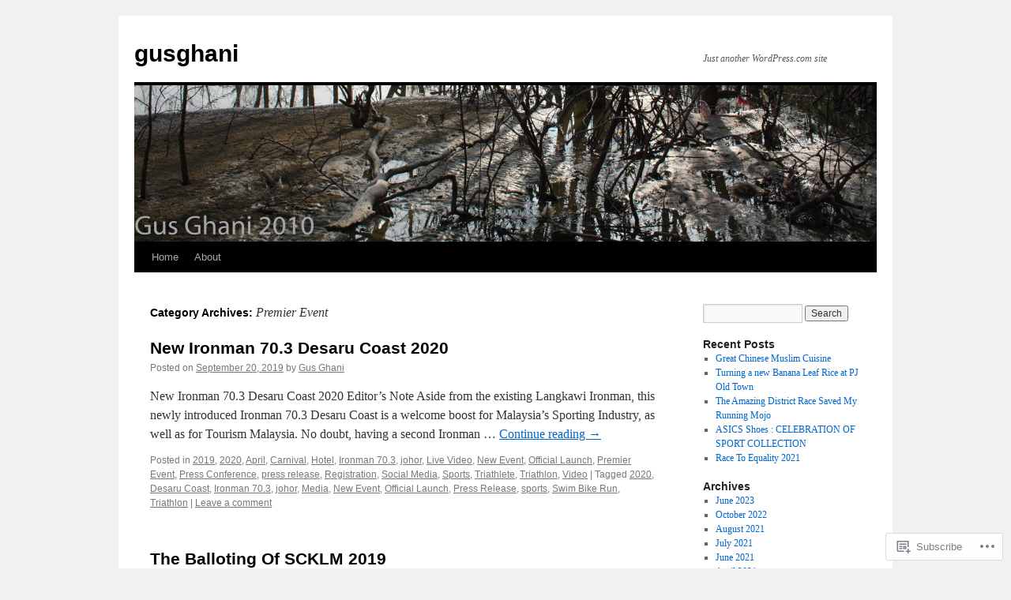

--- FILE ---
content_type: text/html; charset=UTF-8
request_url: https://gusghani.com/category/premier-event/
body_size: 33368
content:
<!DOCTYPE html>
<html lang="en">
<head>
<meta charset="UTF-8" />
<title>
Premier Event | gusghani</title>
<link rel="profile" href="https://gmpg.org/xfn/11" />
<link rel="stylesheet" type="text/css" media="all" href="https://s0.wp.com/wp-content/themes/pub/twentyten/style.css?m=1659017451i&amp;ver=20190507" />
<link rel="pingback" href="https://gusghani.com/xmlrpc.php">
<meta name='robots' content='max-image-preview:large' />

<!-- Async WordPress.com Remote Login -->
<script id="wpcom_remote_login_js">
var wpcom_remote_login_extra_auth = '';
function wpcom_remote_login_remove_dom_node_id( element_id ) {
	var dom_node = document.getElementById( element_id );
	if ( dom_node ) { dom_node.parentNode.removeChild( dom_node ); }
}
function wpcom_remote_login_remove_dom_node_classes( class_name ) {
	var dom_nodes = document.querySelectorAll( '.' + class_name );
	for ( var i = 0; i < dom_nodes.length; i++ ) {
		dom_nodes[ i ].parentNode.removeChild( dom_nodes[ i ] );
	}
}
function wpcom_remote_login_final_cleanup() {
	wpcom_remote_login_remove_dom_node_classes( "wpcom_remote_login_msg" );
	wpcom_remote_login_remove_dom_node_id( "wpcom_remote_login_key" );
	wpcom_remote_login_remove_dom_node_id( "wpcom_remote_login_validate" );
	wpcom_remote_login_remove_dom_node_id( "wpcom_remote_login_js" );
	wpcom_remote_login_remove_dom_node_id( "wpcom_request_access_iframe" );
	wpcom_remote_login_remove_dom_node_id( "wpcom_request_access_styles" );
}

// Watch for messages back from the remote login
window.addEventListener( "message", function( e ) {
	if ( e.origin === "https://r-login.wordpress.com" ) {
		var data = {};
		try {
			data = JSON.parse( e.data );
		} catch( e ) {
			wpcom_remote_login_final_cleanup();
			return;
		}

		if ( data.msg === 'LOGIN' ) {
			// Clean up the login check iframe
			wpcom_remote_login_remove_dom_node_id( "wpcom_remote_login_key" );

			var id_regex = new RegExp( /^[0-9]+$/ );
			var token_regex = new RegExp( /^.*|.*|.*$/ );
			if (
				token_regex.test( data.token )
				&& id_regex.test( data.wpcomid )
			) {
				// We have everything we need to ask for a login
				var script = document.createElement( "script" );
				script.setAttribute( "id", "wpcom_remote_login_validate" );
				script.src = '/remote-login.php?wpcom_remote_login=validate'
					+ '&wpcomid=' + data.wpcomid
					+ '&token=' + encodeURIComponent( data.token )
					+ '&host=' + window.location.protocol
					+ '//' + window.location.hostname
					+ '&postid=8477'
					+ '&is_singular=';
				document.body.appendChild( script );
			}

			return;
		}

		// Safari ITP, not logged in, so redirect
		if ( data.msg === 'LOGIN-REDIRECT' ) {
			window.location = 'https://wordpress.com/log-in?redirect_to=' + window.location.href;
			return;
		}

		// Safari ITP, storage access failed, remove the request
		if ( data.msg === 'LOGIN-REMOVE' ) {
			var css_zap = 'html { -webkit-transition: margin-top 1s; transition: margin-top 1s; } /* 9001 */ html { margin-top: 0 !important; } * html body { margin-top: 0 !important; } @media screen and ( max-width: 782px ) { html { margin-top: 0 !important; } * html body { margin-top: 0 !important; } }';
			var style_zap = document.createElement( 'style' );
			style_zap.type = 'text/css';
			style_zap.appendChild( document.createTextNode( css_zap ) );
			document.body.appendChild( style_zap );

			var e = document.getElementById( 'wpcom_request_access_iframe' );
			e.parentNode.removeChild( e );

			document.cookie = 'wordpress_com_login_access=denied; path=/; max-age=31536000';

			return;
		}

		// Safari ITP
		if ( data.msg === 'REQUEST_ACCESS' ) {
			console.log( 'request access: safari' );

			// Check ITP iframe enable/disable knob
			if ( wpcom_remote_login_extra_auth !== 'safari_itp_iframe' ) {
				return;
			}

			// If we are in a "private window" there is no ITP.
			var private_window = false;
			try {
				var opendb = window.openDatabase( null, null, null, null );
			} catch( e ) {
				private_window = true;
			}

			if ( private_window ) {
				console.log( 'private window' );
				return;
			}

			var iframe = document.createElement( 'iframe' );
			iframe.id = 'wpcom_request_access_iframe';
			iframe.setAttribute( 'scrolling', 'no' );
			iframe.setAttribute( 'sandbox', 'allow-storage-access-by-user-activation allow-scripts allow-same-origin allow-top-navigation-by-user-activation' );
			iframe.src = 'https://r-login.wordpress.com/remote-login.php?wpcom_remote_login=request_access&origin=' + encodeURIComponent( data.origin ) + '&wpcomid=' + encodeURIComponent( data.wpcomid );

			var css = 'html { -webkit-transition: margin-top 1s; transition: margin-top 1s; } /* 9001 */ html { margin-top: 46px !important; } * html body { margin-top: 46px !important; } @media screen and ( max-width: 660px ) { html { margin-top: 71px !important; } * html body { margin-top: 71px !important; } #wpcom_request_access_iframe { display: block; height: 71px !important; } } #wpcom_request_access_iframe { border: 0px; height: 46px; position: fixed; top: 0; left: 0; width: 100%; min-width: 100%; z-index: 99999; background: #23282d; } ';

			var style = document.createElement( 'style' );
			style.type = 'text/css';
			style.id = 'wpcom_request_access_styles';
			style.appendChild( document.createTextNode( css ) );
			document.body.appendChild( style );

			document.body.appendChild( iframe );
		}

		if ( data.msg === 'DONE' ) {
			wpcom_remote_login_final_cleanup();
		}
	}
}, false );

// Inject the remote login iframe after the page has had a chance to load
// more critical resources
window.addEventListener( "DOMContentLoaded", function( e ) {
	var iframe = document.createElement( "iframe" );
	iframe.style.display = "none";
	iframe.setAttribute( "scrolling", "no" );
	iframe.setAttribute( "id", "wpcom_remote_login_key" );
	iframe.src = "https://r-login.wordpress.com/remote-login.php"
		+ "?wpcom_remote_login=key"
		+ "&origin=aHR0cHM6Ly9ndXNnaGFuaS5jb20%3D"
		+ "&wpcomid=17965654"
		+ "&time=" + Math.floor( Date.now() / 1000 );
	document.body.appendChild( iframe );
}, false );
</script>
<link rel='dns-prefetch' href='//s0.wp.com' />
<link rel="alternate" type="application/rss+xml" title="gusghani &raquo; Feed" href="https://gusghani.com/feed/" />
<link rel="alternate" type="application/rss+xml" title="gusghani &raquo; Comments Feed" href="https://gusghani.com/comments/feed/" />
<link rel="alternate" type="application/rss+xml" title="gusghani &raquo; Premier Event Category Feed" href="https://gusghani.com/category/premier-event/feed/" />
	<script type="text/javascript">
		/* <![CDATA[ */
		function addLoadEvent(func) {
			var oldonload = window.onload;
			if (typeof window.onload != 'function') {
				window.onload = func;
			} else {
				window.onload = function () {
					oldonload();
					func();
				}
			}
		}
		/* ]]> */
	</script>
	<link crossorigin='anonymous' rel='stylesheet' id='all-css-0-1' href='/_static/??-eJxtjEkKgDAMAD9kDWpFL+JbpFaJpmkxLeLv3fDmZWBgGNiDMp6j5QguqUBpRhYgXK3AYmMYzKoey41IBv/5F74OzvsbY6JrgjwhY7RKzOaJPj/uX++6oqmrstVNoZcTpEQzyA==&cssminify=yes' type='text/css' media='all' />
<style id='wp-emoji-styles-inline-css'>

	img.wp-smiley, img.emoji {
		display: inline !important;
		border: none !important;
		box-shadow: none !important;
		height: 1em !important;
		width: 1em !important;
		margin: 0 0.07em !important;
		vertical-align: -0.1em !important;
		background: none !important;
		padding: 0 !important;
	}
/*# sourceURL=wp-emoji-styles-inline-css */
</style>
<link crossorigin='anonymous' rel='stylesheet' id='all-css-2-1' href='/wp-content/plugins/gutenberg-core/v22.2.0/build/styles/block-library/style.css?m=1764855221i&cssminify=yes' type='text/css' media='all' />
<style id='wp-block-library-inline-css'>
.has-text-align-justify {
	text-align:justify;
}
.has-text-align-justify{text-align:justify;}

/*# sourceURL=wp-block-library-inline-css */
</style><style id='global-styles-inline-css'>
:root{--wp--preset--aspect-ratio--square: 1;--wp--preset--aspect-ratio--4-3: 4/3;--wp--preset--aspect-ratio--3-4: 3/4;--wp--preset--aspect-ratio--3-2: 3/2;--wp--preset--aspect-ratio--2-3: 2/3;--wp--preset--aspect-ratio--16-9: 16/9;--wp--preset--aspect-ratio--9-16: 9/16;--wp--preset--color--black: #000;--wp--preset--color--cyan-bluish-gray: #abb8c3;--wp--preset--color--white: #fff;--wp--preset--color--pale-pink: #f78da7;--wp--preset--color--vivid-red: #cf2e2e;--wp--preset--color--luminous-vivid-orange: #ff6900;--wp--preset--color--luminous-vivid-amber: #fcb900;--wp--preset--color--light-green-cyan: #7bdcb5;--wp--preset--color--vivid-green-cyan: #00d084;--wp--preset--color--pale-cyan-blue: #8ed1fc;--wp--preset--color--vivid-cyan-blue: #0693e3;--wp--preset--color--vivid-purple: #9b51e0;--wp--preset--color--blue: #0066cc;--wp--preset--color--medium-gray: #666;--wp--preset--color--light-gray: #f1f1f1;--wp--preset--gradient--vivid-cyan-blue-to-vivid-purple: linear-gradient(135deg,rgb(6,147,227) 0%,rgb(155,81,224) 100%);--wp--preset--gradient--light-green-cyan-to-vivid-green-cyan: linear-gradient(135deg,rgb(122,220,180) 0%,rgb(0,208,130) 100%);--wp--preset--gradient--luminous-vivid-amber-to-luminous-vivid-orange: linear-gradient(135deg,rgb(252,185,0) 0%,rgb(255,105,0) 100%);--wp--preset--gradient--luminous-vivid-orange-to-vivid-red: linear-gradient(135deg,rgb(255,105,0) 0%,rgb(207,46,46) 100%);--wp--preset--gradient--very-light-gray-to-cyan-bluish-gray: linear-gradient(135deg,rgb(238,238,238) 0%,rgb(169,184,195) 100%);--wp--preset--gradient--cool-to-warm-spectrum: linear-gradient(135deg,rgb(74,234,220) 0%,rgb(151,120,209) 20%,rgb(207,42,186) 40%,rgb(238,44,130) 60%,rgb(251,105,98) 80%,rgb(254,248,76) 100%);--wp--preset--gradient--blush-light-purple: linear-gradient(135deg,rgb(255,206,236) 0%,rgb(152,150,240) 100%);--wp--preset--gradient--blush-bordeaux: linear-gradient(135deg,rgb(254,205,165) 0%,rgb(254,45,45) 50%,rgb(107,0,62) 100%);--wp--preset--gradient--luminous-dusk: linear-gradient(135deg,rgb(255,203,112) 0%,rgb(199,81,192) 50%,rgb(65,88,208) 100%);--wp--preset--gradient--pale-ocean: linear-gradient(135deg,rgb(255,245,203) 0%,rgb(182,227,212) 50%,rgb(51,167,181) 100%);--wp--preset--gradient--electric-grass: linear-gradient(135deg,rgb(202,248,128) 0%,rgb(113,206,126) 100%);--wp--preset--gradient--midnight: linear-gradient(135deg,rgb(2,3,129) 0%,rgb(40,116,252) 100%);--wp--preset--font-size--small: 13px;--wp--preset--font-size--medium: 20px;--wp--preset--font-size--large: 36px;--wp--preset--font-size--x-large: 42px;--wp--preset--font-family--albert-sans: 'Albert Sans', sans-serif;--wp--preset--font-family--alegreya: Alegreya, serif;--wp--preset--font-family--arvo: Arvo, serif;--wp--preset--font-family--bodoni-moda: 'Bodoni Moda', serif;--wp--preset--font-family--bricolage-grotesque: 'Bricolage Grotesque', sans-serif;--wp--preset--font-family--cabin: Cabin, sans-serif;--wp--preset--font-family--chivo: Chivo, sans-serif;--wp--preset--font-family--commissioner: Commissioner, sans-serif;--wp--preset--font-family--cormorant: Cormorant, serif;--wp--preset--font-family--courier-prime: 'Courier Prime', monospace;--wp--preset--font-family--crimson-pro: 'Crimson Pro', serif;--wp--preset--font-family--dm-mono: 'DM Mono', monospace;--wp--preset--font-family--dm-sans: 'DM Sans', sans-serif;--wp--preset--font-family--dm-serif-display: 'DM Serif Display', serif;--wp--preset--font-family--domine: Domine, serif;--wp--preset--font-family--eb-garamond: 'EB Garamond', serif;--wp--preset--font-family--epilogue: Epilogue, sans-serif;--wp--preset--font-family--fahkwang: Fahkwang, sans-serif;--wp--preset--font-family--figtree: Figtree, sans-serif;--wp--preset--font-family--fira-sans: 'Fira Sans', sans-serif;--wp--preset--font-family--fjalla-one: 'Fjalla One', sans-serif;--wp--preset--font-family--fraunces: Fraunces, serif;--wp--preset--font-family--gabarito: Gabarito, system-ui;--wp--preset--font-family--ibm-plex-mono: 'IBM Plex Mono', monospace;--wp--preset--font-family--ibm-plex-sans: 'IBM Plex Sans', sans-serif;--wp--preset--font-family--ibarra-real-nova: 'Ibarra Real Nova', serif;--wp--preset--font-family--instrument-serif: 'Instrument Serif', serif;--wp--preset--font-family--inter: Inter, sans-serif;--wp--preset--font-family--josefin-sans: 'Josefin Sans', sans-serif;--wp--preset--font-family--jost: Jost, sans-serif;--wp--preset--font-family--libre-baskerville: 'Libre Baskerville', serif;--wp--preset--font-family--libre-franklin: 'Libre Franklin', sans-serif;--wp--preset--font-family--literata: Literata, serif;--wp--preset--font-family--lora: Lora, serif;--wp--preset--font-family--merriweather: Merriweather, serif;--wp--preset--font-family--montserrat: Montserrat, sans-serif;--wp--preset--font-family--newsreader: Newsreader, serif;--wp--preset--font-family--noto-sans-mono: 'Noto Sans Mono', sans-serif;--wp--preset--font-family--nunito: Nunito, sans-serif;--wp--preset--font-family--open-sans: 'Open Sans', sans-serif;--wp--preset--font-family--overpass: Overpass, sans-serif;--wp--preset--font-family--pt-serif: 'PT Serif', serif;--wp--preset--font-family--petrona: Petrona, serif;--wp--preset--font-family--piazzolla: Piazzolla, serif;--wp--preset--font-family--playfair-display: 'Playfair Display', serif;--wp--preset--font-family--plus-jakarta-sans: 'Plus Jakarta Sans', sans-serif;--wp--preset--font-family--poppins: Poppins, sans-serif;--wp--preset--font-family--raleway: Raleway, sans-serif;--wp--preset--font-family--roboto: Roboto, sans-serif;--wp--preset--font-family--roboto-slab: 'Roboto Slab', serif;--wp--preset--font-family--rubik: Rubik, sans-serif;--wp--preset--font-family--rufina: Rufina, serif;--wp--preset--font-family--sora: Sora, sans-serif;--wp--preset--font-family--source-sans-3: 'Source Sans 3', sans-serif;--wp--preset--font-family--source-serif-4: 'Source Serif 4', serif;--wp--preset--font-family--space-mono: 'Space Mono', monospace;--wp--preset--font-family--syne: Syne, sans-serif;--wp--preset--font-family--texturina: Texturina, serif;--wp--preset--font-family--urbanist: Urbanist, sans-serif;--wp--preset--font-family--work-sans: 'Work Sans', sans-serif;--wp--preset--spacing--20: 0.44rem;--wp--preset--spacing--30: 0.67rem;--wp--preset--spacing--40: 1rem;--wp--preset--spacing--50: 1.5rem;--wp--preset--spacing--60: 2.25rem;--wp--preset--spacing--70: 3.38rem;--wp--preset--spacing--80: 5.06rem;--wp--preset--shadow--natural: 6px 6px 9px rgba(0, 0, 0, 0.2);--wp--preset--shadow--deep: 12px 12px 50px rgba(0, 0, 0, 0.4);--wp--preset--shadow--sharp: 6px 6px 0px rgba(0, 0, 0, 0.2);--wp--preset--shadow--outlined: 6px 6px 0px -3px rgb(255, 255, 255), 6px 6px rgb(0, 0, 0);--wp--preset--shadow--crisp: 6px 6px 0px rgb(0, 0, 0);}:where(.is-layout-flex){gap: 0.5em;}:where(.is-layout-grid){gap: 0.5em;}body .is-layout-flex{display: flex;}.is-layout-flex{flex-wrap: wrap;align-items: center;}.is-layout-flex > :is(*, div){margin: 0;}body .is-layout-grid{display: grid;}.is-layout-grid > :is(*, div){margin: 0;}:where(.wp-block-columns.is-layout-flex){gap: 2em;}:where(.wp-block-columns.is-layout-grid){gap: 2em;}:where(.wp-block-post-template.is-layout-flex){gap: 1.25em;}:where(.wp-block-post-template.is-layout-grid){gap: 1.25em;}.has-black-color{color: var(--wp--preset--color--black) !important;}.has-cyan-bluish-gray-color{color: var(--wp--preset--color--cyan-bluish-gray) !important;}.has-white-color{color: var(--wp--preset--color--white) !important;}.has-pale-pink-color{color: var(--wp--preset--color--pale-pink) !important;}.has-vivid-red-color{color: var(--wp--preset--color--vivid-red) !important;}.has-luminous-vivid-orange-color{color: var(--wp--preset--color--luminous-vivid-orange) !important;}.has-luminous-vivid-amber-color{color: var(--wp--preset--color--luminous-vivid-amber) !important;}.has-light-green-cyan-color{color: var(--wp--preset--color--light-green-cyan) !important;}.has-vivid-green-cyan-color{color: var(--wp--preset--color--vivid-green-cyan) !important;}.has-pale-cyan-blue-color{color: var(--wp--preset--color--pale-cyan-blue) !important;}.has-vivid-cyan-blue-color{color: var(--wp--preset--color--vivid-cyan-blue) !important;}.has-vivid-purple-color{color: var(--wp--preset--color--vivid-purple) !important;}.has-black-background-color{background-color: var(--wp--preset--color--black) !important;}.has-cyan-bluish-gray-background-color{background-color: var(--wp--preset--color--cyan-bluish-gray) !important;}.has-white-background-color{background-color: var(--wp--preset--color--white) !important;}.has-pale-pink-background-color{background-color: var(--wp--preset--color--pale-pink) !important;}.has-vivid-red-background-color{background-color: var(--wp--preset--color--vivid-red) !important;}.has-luminous-vivid-orange-background-color{background-color: var(--wp--preset--color--luminous-vivid-orange) !important;}.has-luminous-vivid-amber-background-color{background-color: var(--wp--preset--color--luminous-vivid-amber) !important;}.has-light-green-cyan-background-color{background-color: var(--wp--preset--color--light-green-cyan) !important;}.has-vivid-green-cyan-background-color{background-color: var(--wp--preset--color--vivid-green-cyan) !important;}.has-pale-cyan-blue-background-color{background-color: var(--wp--preset--color--pale-cyan-blue) !important;}.has-vivid-cyan-blue-background-color{background-color: var(--wp--preset--color--vivid-cyan-blue) !important;}.has-vivid-purple-background-color{background-color: var(--wp--preset--color--vivid-purple) !important;}.has-black-border-color{border-color: var(--wp--preset--color--black) !important;}.has-cyan-bluish-gray-border-color{border-color: var(--wp--preset--color--cyan-bluish-gray) !important;}.has-white-border-color{border-color: var(--wp--preset--color--white) !important;}.has-pale-pink-border-color{border-color: var(--wp--preset--color--pale-pink) !important;}.has-vivid-red-border-color{border-color: var(--wp--preset--color--vivid-red) !important;}.has-luminous-vivid-orange-border-color{border-color: var(--wp--preset--color--luminous-vivid-orange) !important;}.has-luminous-vivid-amber-border-color{border-color: var(--wp--preset--color--luminous-vivid-amber) !important;}.has-light-green-cyan-border-color{border-color: var(--wp--preset--color--light-green-cyan) !important;}.has-vivid-green-cyan-border-color{border-color: var(--wp--preset--color--vivid-green-cyan) !important;}.has-pale-cyan-blue-border-color{border-color: var(--wp--preset--color--pale-cyan-blue) !important;}.has-vivid-cyan-blue-border-color{border-color: var(--wp--preset--color--vivid-cyan-blue) !important;}.has-vivid-purple-border-color{border-color: var(--wp--preset--color--vivid-purple) !important;}.has-vivid-cyan-blue-to-vivid-purple-gradient-background{background: var(--wp--preset--gradient--vivid-cyan-blue-to-vivid-purple) !important;}.has-light-green-cyan-to-vivid-green-cyan-gradient-background{background: var(--wp--preset--gradient--light-green-cyan-to-vivid-green-cyan) !important;}.has-luminous-vivid-amber-to-luminous-vivid-orange-gradient-background{background: var(--wp--preset--gradient--luminous-vivid-amber-to-luminous-vivid-orange) !important;}.has-luminous-vivid-orange-to-vivid-red-gradient-background{background: var(--wp--preset--gradient--luminous-vivid-orange-to-vivid-red) !important;}.has-very-light-gray-to-cyan-bluish-gray-gradient-background{background: var(--wp--preset--gradient--very-light-gray-to-cyan-bluish-gray) !important;}.has-cool-to-warm-spectrum-gradient-background{background: var(--wp--preset--gradient--cool-to-warm-spectrum) !important;}.has-blush-light-purple-gradient-background{background: var(--wp--preset--gradient--blush-light-purple) !important;}.has-blush-bordeaux-gradient-background{background: var(--wp--preset--gradient--blush-bordeaux) !important;}.has-luminous-dusk-gradient-background{background: var(--wp--preset--gradient--luminous-dusk) !important;}.has-pale-ocean-gradient-background{background: var(--wp--preset--gradient--pale-ocean) !important;}.has-electric-grass-gradient-background{background: var(--wp--preset--gradient--electric-grass) !important;}.has-midnight-gradient-background{background: var(--wp--preset--gradient--midnight) !important;}.has-small-font-size{font-size: var(--wp--preset--font-size--small) !important;}.has-medium-font-size{font-size: var(--wp--preset--font-size--medium) !important;}.has-large-font-size{font-size: var(--wp--preset--font-size--large) !important;}.has-x-large-font-size{font-size: var(--wp--preset--font-size--x-large) !important;}.has-albert-sans-font-family{font-family: var(--wp--preset--font-family--albert-sans) !important;}.has-alegreya-font-family{font-family: var(--wp--preset--font-family--alegreya) !important;}.has-arvo-font-family{font-family: var(--wp--preset--font-family--arvo) !important;}.has-bodoni-moda-font-family{font-family: var(--wp--preset--font-family--bodoni-moda) !important;}.has-bricolage-grotesque-font-family{font-family: var(--wp--preset--font-family--bricolage-grotesque) !important;}.has-cabin-font-family{font-family: var(--wp--preset--font-family--cabin) !important;}.has-chivo-font-family{font-family: var(--wp--preset--font-family--chivo) !important;}.has-commissioner-font-family{font-family: var(--wp--preset--font-family--commissioner) !important;}.has-cormorant-font-family{font-family: var(--wp--preset--font-family--cormorant) !important;}.has-courier-prime-font-family{font-family: var(--wp--preset--font-family--courier-prime) !important;}.has-crimson-pro-font-family{font-family: var(--wp--preset--font-family--crimson-pro) !important;}.has-dm-mono-font-family{font-family: var(--wp--preset--font-family--dm-mono) !important;}.has-dm-sans-font-family{font-family: var(--wp--preset--font-family--dm-sans) !important;}.has-dm-serif-display-font-family{font-family: var(--wp--preset--font-family--dm-serif-display) !important;}.has-domine-font-family{font-family: var(--wp--preset--font-family--domine) !important;}.has-eb-garamond-font-family{font-family: var(--wp--preset--font-family--eb-garamond) !important;}.has-epilogue-font-family{font-family: var(--wp--preset--font-family--epilogue) !important;}.has-fahkwang-font-family{font-family: var(--wp--preset--font-family--fahkwang) !important;}.has-figtree-font-family{font-family: var(--wp--preset--font-family--figtree) !important;}.has-fira-sans-font-family{font-family: var(--wp--preset--font-family--fira-sans) !important;}.has-fjalla-one-font-family{font-family: var(--wp--preset--font-family--fjalla-one) !important;}.has-fraunces-font-family{font-family: var(--wp--preset--font-family--fraunces) !important;}.has-gabarito-font-family{font-family: var(--wp--preset--font-family--gabarito) !important;}.has-ibm-plex-mono-font-family{font-family: var(--wp--preset--font-family--ibm-plex-mono) !important;}.has-ibm-plex-sans-font-family{font-family: var(--wp--preset--font-family--ibm-plex-sans) !important;}.has-ibarra-real-nova-font-family{font-family: var(--wp--preset--font-family--ibarra-real-nova) !important;}.has-instrument-serif-font-family{font-family: var(--wp--preset--font-family--instrument-serif) !important;}.has-inter-font-family{font-family: var(--wp--preset--font-family--inter) !important;}.has-josefin-sans-font-family{font-family: var(--wp--preset--font-family--josefin-sans) !important;}.has-jost-font-family{font-family: var(--wp--preset--font-family--jost) !important;}.has-libre-baskerville-font-family{font-family: var(--wp--preset--font-family--libre-baskerville) !important;}.has-libre-franklin-font-family{font-family: var(--wp--preset--font-family--libre-franklin) !important;}.has-literata-font-family{font-family: var(--wp--preset--font-family--literata) !important;}.has-lora-font-family{font-family: var(--wp--preset--font-family--lora) !important;}.has-merriweather-font-family{font-family: var(--wp--preset--font-family--merriweather) !important;}.has-montserrat-font-family{font-family: var(--wp--preset--font-family--montserrat) !important;}.has-newsreader-font-family{font-family: var(--wp--preset--font-family--newsreader) !important;}.has-noto-sans-mono-font-family{font-family: var(--wp--preset--font-family--noto-sans-mono) !important;}.has-nunito-font-family{font-family: var(--wp--preset--font-family--nunito) !important;}.has-open-sans-font-family{font-family: var(--wp--preset--font-family--open-sans) !important;}.has-overpass-font-family{font-family: var(--wp--preset--font-family--overpass) !important;}.has-pt-serif-font-family{font-family: var(--wp--preset--font-family--pt-serif) !important;}.has-petrona-font-family{font-family: var(--wp--preset--font-family--petrona) !important;}.has-piazzolla-font-family{font-family: var(--wp--preset--font-family--piazzolla) !important;}.has-playfair-display-font-family{font-family: var(--wp--preset--font-family--playfair-display) !important;}.has-plus-jakarta-sans-font-family{font-family: var(--wp--preset--font-family--plus-jakarta-sans) !important;}.has-poppins-font-family{font-family: var(--wp--preset--font-family--poppins) !important;}.has-raleway-font-family{font-family: var(--wp--preset--font-family--raleway) !important;}.has-roboto-font-family{font-family: var(--wp--preset--font-family--roboto) !important;}.has-roboto-slab-font-family{font-family: var(--wp--preset--font-family--roboto-slab) !important;}.has-rubik-font-family{font-family: var(--wp--preset--font-family--rubik) !important;}.has-rufina-font-family{font-family: var(--wp--preset--font-family--rufina) !important;}.has-sora-font-family{font-family: var(--wp--preset--font-family--sora) !important;}.has-source-sans-3-font-family{font-family: var(--wp--preset--font-family--source-sans-3) !important;}.has-source-serif-4-font-family{font-family: var(--wp--preset--font-family--source-serif-4) !important;}.has-space-mono-font-family{font-family: var(--wp--preset--font-family--space-mono) !important;}.has-syne-font-family{font-family: var(--wp--preset--font-family--syne) !important;}.has-texturina-font-family{font-family: var(--wp--preset--font-family--texturina) !important;}.has-urbanist-font-family{font-family: var(--wp--preset--font-family--urbanist) !important;}.has-work-sans-font-family{font-family: var(--wp--preset--font-family--work-sans) !important;}
/*# sourceURL=global-styles-inline-css */
</style>

<style id='classic-theme-styles-inline-css'>
/*! This file is auto-generated */
.wp-block-button__link{color:#fff;background-color:#32373c;border-radius:9999px;box-shadow:none;text-decoration:none;padding:calc(.667em + 2px) calc(1.333em + 2px);font-size:1.125em}.wp-block-file__button{background:#32373c;color:#fff;text-decoration:none}
/*# sourceURL=/wp-includes/css/classic-themes.min.css */
</style>
<link crossorigin='anonymous' rel='stylesheet' id='all-css-4-1' href='/_static/??-eJyNj9EKwjAMRX/INHSKzgfxW9YuaLXZytI69vdmG6ggiC95ONxzk+CYwPddpi5jiuUSOkHfu9j7u2BlbG0sSOAUCQZ6mB22QfIrAZKnSMaLbPCjiAu8uwZSzqnJc4KpDQ1FYo390sakDjiXBhIBnRwKQ76qKF/eijEVh3lUMCnF9cD/sssXsOychTOf7L629baqjofbEz0ua3Y=&cssminify=yes' type='text/css' media='all' />
<style id='jetpack_facebook_likebox-inline-css'>
.widget_facebook_likebox {
	overflow: hidden;
}

/*# sourceURL=/wp-content/mu-plugins/jetpack-plugin/moon/modules/widgets/facebook-likebox/style.css */
</style>
<link crossorigin='anonymous' rel='stylesheet' id='all-css-6-1' href='/_static/??-eJx9jEsOwjAMRC9EMJ/y2SDOkgY3uDh2lTiquD2pxAIkxGY0b6R5ME8uqBiKQapu4hpJCmTsWWOrEUL5xHXDFfw+RVTHGryRyhe4gT3lf9cRbfLh8WZIqkvcKmMBkoGEDF0JWZnB7pjabHNzPJto8V7TZXs67M7HfddtxhfhPU+4&cssminify=yes' type='text/css' media='all' />
<style id='jetpack-global-styles-frontend-style-inline-css'>
:root { --font-headings: unset; --font-base: unset; --font-headings-default: -apple-system,BlinkMacSystemFont,"Segoe UI",Roboto,Oxygen-Sans,Ubuntu,Cantarell,"Helvetica Neue",sans-serif; --font-base-default: -apple-system,BlinkMacSystemFont,"Segoe UI",Roboto,Oxygen-Sans,Ubuntu,Cantarell,"Helvetica Neue",sans-serif;}
/*# sourceURL=jetpack-global-styles-frontend-style-inline-css */
</style>
<link crossorigin='anonymous' rel='stylesheet' id='all-css-8-1' href='/_static/??-eJyNjcEKwjAQRH/IuFRT6kX8FNkmS5K6yQY3Qfx7bfEiXrwM82B4A49qnJRGpUHupnIPqSgs1Cq624chi6zhO5OCRryTR++fW00l7J3qDv43XVNxoOISsmEJol/wY2uR8vs3WggsM/I6uOTzMI3Hw8lOg11eUT1JKA==&cssminify=yes' type='text/css' media='all' />
<script type="text/javascript" id="wpcom-actionbar-placeholder-js-extra">
/* <![CDATA[ */
var actionbardata = {"siteID":"17965654","postID":"0","siteURL":"https://gusghani.com","xhrURL":"https://gusghani.com/wp-admin/admin-ajax.php","nonce":"74ffdf333c","isLoggedIn":"","statusMessage":"","subsEmailDefault":"instantly","proxyScriptUrl":"https://s0.wp.com/wp-content/js/wpcom-proxy-request.js?m=1513050504i&amp;ver=20211021","i18n":{"followedText":"New posts from this site will now appear in your \u003Ca href=\"https://wordpress.com/reader\"\u003EReader\u003C/a\u003E","foldBar":"Collapse this bar","unfoldBar":"Expand this bar","shortLinkCopied":"Shortlink copied to clipboard."}};
//# sourceURL=wpcom-actionbar-placeholder-js-extra
/* ]]> */
</script>
<script type="text/javascript" id="jetpack-mu-wpcom-settings-js-before">
/* <![CDATA[ */
var JETPACK_MU_WPCOM_SETTINGS = {"assetsUrl":"https://s0.wp.com/wp-content/mu-plugins/jetpack-mu-wpcom-plugin/moon/jetpack_vendor/automattic/jetpack-mu-wpcom/src/build/"};
//# sourceURL=jetpack-mu-wpcom-settings-js-before
/* ]]> */
</script>
<script crossorigin='anonymous' type='text/javascript'  src='/wp-content/js/rlt-proxy.js?m=1720530689i'></script>
<script type="text/javascript" id="rlt-proxy-js-after">
/* <![CDATA[ */
	rltInitialize( {"token":null,"iframeOrigins":["https:\/\/widgets.wp.com"]} );
//# sourceURL=rlt-proxy-js-after
/* ]]> */
</script>
<link rel="EditURI" type="application/rsd+xml" title="RSD" href="https://gusghani.wordpress.com/xmlrpc.php?rsd" />
<meta name="generator" content="WordPress.com" />

<!-- Jetpack Open Graph Tags -->
<meta property="og:type" content="website" />
<meta property="og:title" content="Premier Event &#8211; gusghani" />
<meta property="og:url" content="https://gusghani.com/category/premier-event/" />
<meta property="og:site_name" content="gusghani" />
<meta property="og:image" content="https://s0.wp.com/i/blank.jpg?m=1383295312i" />
<meta property="og:image:width" content="200" />
<meta property="og:image:height" content="200" />
<meta property="og:image:alt" content="" />
<meta property="og:locale" content="en_US" />
<meta name="twitter:creator" content="@gusghani" />

<!-- End Jetpack Open Graph Tags -->
<link rel="shortcut icon" type="image/x-icon" href="https://s0.wp.com/i/favicon.ico?m=1713425267i" sizes="16x16 24x24 32x32 48x48" />
<link rel="icon" type="image/x-icon" href="https://s0.wp.com/i/favicon.ico?m=1713425267i" sizes="16x16 24x24 32x32 48x48" />
<link rel="apple-touch-icon" href="https://s0.wp.com/i/webclip.png?m=1713868326i" />
<link rel='openid.server' href='https://gusghani.com/?openidserver=1' />
<link rel='openid.delegate' href='https://gusghani.com/' />
<link rel="search" type="application/opensearchdescription+xml" href="https://gusghani.com/osd.xml" title="gusghani" />
<link rel="search" type="application/opensearchdescription+xml" href="https://s1.wp.com/opensearch.xml" title="WordPress.com" />
<meta name="description" content="Posts about Premier Event written by Gus Ghani" />
<link crossorigin='anonymous' rel='stylesheet' id='all-css-0-3' href='/_static/??-eJydjdEKwjAMRX/IGqaT+SJ+inRZGN3SpDQtw78Xwe1Rxh7P4XIuLMmhSiEpEKtLXMcgBhOV5HH+MURVgVcQhJ4VZwNbQqJ8RrMT7C9EHSqTAfqs1Yi30SqOBktgGtzomSm//9H34BkfTXe7Xu5t17TTB3k+YIU=&cssminify=yes' type='text/css' media='all' />
</head>

<body class="archive category category-premier-event category-18549494 wp-theme-pubtwentyten customizer-styles-applied jetpack-reblog-enabled">
<div id="wrapper" class="hfeed">
	<div id="header">
		<div id="masthead">
			<div id="branding" role="banner">
								<div id="site-title">
					<span>
						<a href="https://gusghani.com/" title="gusghani" rel="home">gusghani</a>
					</span>
				</div>
				<div id="site-description">Just another WordPress.com site</div>

									<a class="home-link" href="https://gusghani.com/" title="gusghani" rel="home">
						<img src="https://gusghani.com/wp-content/uploads/2010/11/cropped-cvpix-006.jpg" width="940" height="198" alt="" />
					</a>
								</div><!-- #branding -->

			<div id="access" role="navigation">
								<div class="skip-link screen-reader-text"><a href="#content" title="Skip to content">Skip to content</a></div>
				<div class="menu"><ul>
<li ><a href="https://gusghani.com/">Home</a></li><li class="page_item page-item-2"><a href="https://gusghani.com/about/">About</a></li>
</ul></div>
			</div><!-- #access -->
		</div><!-- #masthead -->
	</div><!-- #header -->

	<div id="main">

		<div id="container">
			<div id="content" role="main">

				<h1 class="page-title">Category Archives: <span>Premier Event</span></h1>
				
	<div id="nav-above" class="navigation">
		<div class="nav-previous"><a href="https://gusghani.com/category/premier-event/page/2/" ><span class="meta-nav">&larr;</span> Older posts</a></div>
		<div class="nav-next"></div>
	</div><!-- #nav-above -->



	
			<div id="post-8477" class="post-8477 post type-post status-publish format-standard hentry category-3301499 category-65608 category-april category-carnival category-hotel category-ironman-70-3 category-johor category-live-video category-new-event category-official-launch category-premier-event category-press-conference category-press-release-2 category-registration category-social-media category-sports category-triathlete category-triathlon category-video tag-65608 tag-desaru-coast tag-ironman-70-3 tag-johor tag-media tag-new-event tag-official-launch tag-press-release tag-sports-2 tag-swim-bike-run tag-triathlon">
			<h2 class="entry-title"><a href="https://gusghani.com/2019/09/20/new-ironman-70-3-desaru-coast-2020/" rel="bookmark">New Ironman 70.3 Desaru Coast&nbsp;2020</a></h2>

			<div class="entry-meta">
				<span class="meta-prep meta-prep-author">Posted on</span> <a href="https://gusghani.com/2019/09/20/new-ironman-70-3-desaru-coast-2020/" title="5:40 pm" rel="bookmark"><span class="entry-date">September 20, 2019</span></a> <span class="meta-sep">by</span> <span class="author vcard"><a class="url fn n" href="https://gusghani.com/author/gusghani/" title="View all posts by Gus Ghani">Gus Ghani</a></span>			</div><!-- .entry-meta -->

					<div class="entry-summary">
				<p>New Ironman 70.3 Desaru Coast 2020 Editor&#8217;s Note Aside from the existing Langkawi Ironman, this newly introduced Ironman 70.3 Desaru Coast is a welcome boost for Malaysia&#8217;s Sporting Industry, as well as for Tourism Malaysia. No doubt, having a second Ironman &hellip; <a href="https://gusghani.com/2019/09/20/new-ironman-70-3-desaru-coast-2020/">Continue reading <span class="meta-nav">&rarr;</span></a></p>
			</div><!-- .entry-summary -->
	
			<div class="entry-utility">
													<span class="cat-links">
						<span class="entry-utility-prep entry-utility-prep-cat-links">Posted in</span> <a href="https://gusghani.com/category/2019/" rel="category tag">2019</a>, <a href="https://gusghani.com/category/2020/" rel="category tag">2020</a>, <a href="https://gusghani.com/category/april/" rel="category tag">April</a>, <a href="https://gusghani.com/category/carnival/" rel="category tag">Carnival</a>, <a href="https://gusghani.com/category/hotel/" rel="category tag">Hotel</a>, <a href="https://gusghani.com/category/ironman-70-3/" rel="category tag">Ironman 70.3</a>, <a href="https://gusghani.com/category/johor/" rel="category tag">johor</a>, <a href="https://gusghani.com/category/live-video/" rel="category tag">Live Video</a>, <a href="https://gusghani.com/category/new-event/" rel="category tag">New Event</a>, <a href="https://gusghani.com/category/official-launch/" rel="category tag">Official Launch</a>, <a href="https://gusghani.com/category/premier-event/" rel="category tag">Premier Event</a>, <a href="https://gusghani.com/category/press-conference/" rel="category tag">Press Conference</a>, <a href="https://gusghani.com/category/press-release-2/" rel="category tag">press release</a>, <a href="https://gusghani.com/category/registration/" rel="category tag">Registration</a>, <a href="https://gusghani.com/category/social-media/" rel="category tag">Social Media</a>, <a href="https://gusghani.com/category/sports/" rel="category tag">Sports</a>, <a href="https://gusghani.com/category/triathlete/" rel="category tag">Triathlete</a>, <a href="https://gusghani.com/category/triathlon/" rel="category tag">Triathlon</a>, <a href="https://gusghani.com/category/video/" rel="category tag">Video</a>					</span>
					<span class="meta-sep">|</span>
				
								<span class="tag-links">
					<span class="entry-utility-prep entry-utility-prep-tag-links">Tagged</span> <a href="https://gusghani.com/tag/2020/" rel="tag">2020</a>, <a href="https://gusghani.com/tag/desaru-coast/" rel="tag">Desaru Coast</a>, <a href="https://gusghani.com/tag/ironman-70-3/" rel="tag">Ironman 70.3</a>, <a href="https://gusghani.com/tag/johor/" rel="tag">johor</a>, <a href="https://gusghani.com/tag/media/" rel="tag">Media</a>, <a href="https://gusghani.com/tag/new-event/" rel="tag">New Event</a>, <a href="https://gusghani.com/tag/official-launch/" rel="tag">Official Launch</a>, <a href="https://gusghani.com/tag/press-release/" rel="tag">Press Release</a>, <a href="https://gusghani.com/tag/sports-2/" rel="tag">sports</a>, <a href="https://gusghani.com/tag/swim-bike-run/" rel="tag">Swim Bike Run</a>, <a href="https://gusghani.com/tag/triathlon/" rel="tag">Triathlon</a>				</span>
				<span class="meta-sep">|</span>
				
				<span class="comments-link"><a href="https://gusghani.com/2019/09/20/new-ironman-70-3-desaru-coast-2020/#respond">Leave a comment</a></span>

							</div><!-- .entry-utility -->
		</div><!-- #post-8477 -->

		
	

	
			<div id="post-8068" class="post-8068 post type-post status-publish format-standard hentry category-10km category-2063728 category-3301499 category-21km category-42km category-competitive-run category-dirigo-events category-event-organiser category-february category-full-marathon category-half-marathon-2 category-happy-runner-2 category-kuala-lumpur-2 category-media category-premier-event category-press-release-2 category-preview category-registration category-runners-2 category-running category-running-event category-social-media category-sponsors-2 category-sports tag-dirigo-events tag-hacks tag-happy-runner tag-kuala-lumpur tag-marathon tag-registration tag-runners tag-running tag-scklm-2019 tag-tips">
			<h2 class="entry-title"><a href="https://gusghani.com/2019/02/12/the-balloting-of-scklm-2019/" rel="bookmark">The Balloting Of SCKLM&nbsp;2019</a></h2>

			<div class="entry-meta">
				<span class="meta-prep meta-prep-author">Posted on</span> <a href="https://gusghani.com/2019/02/12/the-balloting-of-scklm-2019/" title="10:20 am" rel="bookmark"><span class="entry-date">February 12, 2019</span></a> <span class="meta-sep">by</span> <span class="author vcard"><a class="url fn n" href="https://gusghani.com/author/gusghani/" title="View all posts by Gus Ghani">Gus Ghani</a></span>			</div><!-- .entry-meta -->

					<div class="entry-summary">
				<p>The Balloting Of SCKLM 2019 Editor&#8217;s Note Approximately two-thirds of the total running slots across all SCKLM 2019 categories have already been taken up by the returning SCKLM 2018 runners who were given the privilege of grabbing slots before it &hellip; <a href="https://gusghani.com/2019/02/12/the-balloting-of-scklm-2019/">Continue reading <span class="meta-nav">&rarr;</span></a></p>
			</div><!-- .entry-summary -->
	
			<div class="entry-utility">
													<span class="cat-links">
						<span class="entry-utility-prep entry-utility-prep-cat-links">Posted in</span> <a href="https://gusghani.com/category/10km/" rel="category tag">10km</a>, <a href="https://gusghani.com/category/2018/" rel="category tag">2018</a>, <a href="https://gusghani.com/category/2019/" rel="category tag">2019</a>, <a href="https://gusghani.com/category/21km/" rel="category tag">21km</a>, <a href="https://gusghani.com/category/42km/" rel="category tag">42km</a>, <a href="https://gusghani.com/category/competitive-run/" rel="category tag">Competitive Run</a>, <a href="https://gusghani.com/category/dirigo-events/" rel="category tag">Dirigo Events</a>, <a href="https://gusghani.com/category/event-organiser/" rel="category tag">Event Organiser</a>, <a href="https://gusghani.com/category/february/" rel="category tag">February</a>, <a href="https://gusghani.com/category/full-marathon/" rel="category tag">Full Marathon</a>, <a href="https://gusghani.com/category/half-marathon-2/" rel="category tag">Half Marathon</a>, <a href="https://gusghani.com/category/happy-runner-2/" rel="category tag">Happy Runner</a>, <a href="https://gusghani.com/category/kuala-lumpur-2/" rel="category tag">Kuala Lumpur</a>, <a href="https://gusghani.com/category/media/" rel="category tag">Media</a>, <a href="https://gusghani.com/category/premier-event/" rel="category tag">Premier Event</a>, <a href="https://gusghani.com/category/press-release-2/" rel="category tag">press release</a>, <a href="https://gusghani.com/category/preview/" rel="category tag">Preview</a>, <a href="https://gusghani.com/category/registration/" rel="category tag">Registration</a>, <a href="https://gusghani.com/category/runners-2/" rel="category tag">Runners</a>, <a href="https://gusghani.com/category/running/" rel="category tag">Running</a>, <a href="https://gusghani.com/category/running-event/" rel="category tag">Running Event</a>, <a href="https://gusghani.com/category/social-media/" rel="category tag">Social Media</a>, <a href="https://gusghani.com/category/sponsors-2/" rel="category tag">Sponsors</a>, <a href="https://gusghani.com/category/sports/" rel="category tag">Sports</a>					</span>
					<span class="meta-sep">|</span>
				
								<span class="tag-links">
					<span class="entry-utility-prep entry-utility-prep-tag-links">Tagged</span> <a href="https://gusghani.com/tag/dirigo-events/" rel="tag">Dirigo Events</a>, <a href="https://gusghani.com/tag/hacks/" rel="tag">Hacks</a>, <a href="https://gusghani.com/tag/happy-runner/" rel="tag">happy runner</a>, <a href="https://gusghani.com/tag/kuala-lumpur/" rel="tag">kuala lumpur</a>, <a href="https://gusghani.com/tag/marathon/" rel="tag">Marathon</a>, <a href="https://gusghani.com/tag/registration/" rel="tag">Registration</a>, <a href="https://gusghani.com/tag/runners/" rel="tag">runners</a>, <a href="https://gusghani.com/tag/running/" rel="tag">Running</a>, <a href="https://gusghani.com/tag/scklm-2019/" rel="tag">SCKLM 2019</a>, <a href="https://gusghani.com/tag/tips/" rel="tag">tips</a>				</span>
				<span class="meta-sep">|</span>
				
				<span class="comments-link"><a href="https://gusghani.com/2019/02/12/the-balloting-of-scklm-2019/#respond">Leave a comment</a></span>

							</div><!-- .entry-utility -->
		</div><!-- #post-8068 -->

		
	

	
			<div id="post-8036" class="post-8036 post type-post status-publish format-standard hentry category-3301499 category-5km category-entertainment category-event category-family category-friends category-fun-run-2 category-happy-runner-2 category-happy-running category-lifestyle category-march category-media category-music-2 category-night-run-2 category-premier-event category-preview category-promo-code category-runners-2 category-running category-running-event category-selangor-2 category-social-media category-sponsor tag-5km tag-colour tag-family tag-friends tag-fun-run tag-glow tag-happy-runner tag-illumi-fest-run-2019 tag-music tag-night tag-preview tag-promo-code tag-running tag-selangor-turf-club">
			<h2 class="entry-title"><a href="https://gusghani.com/2019/01/20/illumi-fest-run-2019-a-preview-by-happy-runner%f0%9f%8e%87%f0%9f%8f%83%f0%9f%90%8e/" rel="bookmark">ILLUMI FEST RUN 2019 &#8211; A Preview by Happy&nbsp;Runner🎇🏃🐎</a></h2>

			<div class="entry-meta">
				<span class="meta-prep meta-prep-author">Posted on</span> <a href="https://gusghani.com/2019/01/20/illumi-fest-run-2019-a-preview-by-happy-runner%f0%9f%8e%87%f0%9f%8f%83%f0%9f%90%8e/" title="3:20 am" rel="bookmark"><span class="entry-date">January 20, 2019</span></a> <span class="meta-sep">by</span> <span class="author vcard"><a class="url fn n" href="https://gusghani.com/author/gusghani/" title="View all posts by Gus Ghani">Gus Ghani</a></span>			</div><!-- .entry-meta -->

					<div class="entry-summary">
				<p>ILLUMI FEST RUN 2019 &#8211; A Preview by Happy Runner🎇🏃🐎 EDITOR&#8217;S NOTE The coolest 5km Night Fun Run is back in 2019, and you &amp; your family &amp; friends can expect another SPECTACULAR night of glow-in-the-dark FUN and non-stop ENTERTAINMENT. &hellip; <a href="https://gusghani.com/2019/01/20/illumi-fest-run-2019-a-preview-by-happy-runner%f0%9f%8e%87%f0%9f%8f%83%f0%9f%90%8e/">Continue reading <span class="meta-nav">&rarr;</span></a></p>
			</div><!-- .entry-summary -->
	
			<div class="entry-utility">
													<span class="cat-links">
						<span class="entry-utility-prep entry-utility-prep-cat-links">Posted in</span> <a href="https://gusghani.com/category/2019/" rel="category tag">2019</a>, <a href="https://gusghani.com/category/5km/" rel="category tag">5km</a>, <a href="https://gusghani.com/category/entertainment/" rel="category tag">Entertainment</a>, <a href="https://gusghani.com/category/event/" rel="category tag">Event</a>, <a href="https://gusghani.com/category/family/" rel="category tag">Family</a>, <a href="https://gusghani.com/category/friends/" rel="category tag">friends</a>, <a href="https://gusghani.com/category/fun-run-2/" rel="category tag">Fun Run</a>, <a href="https://gusghani.com/category/happy-runner-2/" rel="category tag">Happy Runner</a>, <a href="https://gusghani.com/category/happy-running/" rel="category tag">Happy Running</a>, <a href="https://gusghani.com/category/lifestyle/" rel="category tag">Lifestyle</a>, <a href="https://gusghani.com/category/march/" rel="category tag">March</a>, <a href="https://gusghani.com/category/media/" rel="category tag">Media</a>, <a href="https://gusghani.com/category/music-2/" rel="category tag">Music</a>, <a href="https://gusghani.com/category/night-run-2/" rel="category tag">Night Run</a>, <a href="https://gusghani.com/category/premier-event/" rel="category tag">Premier Event</a>, <a href="https://gusghani.com/category/preview/" rel="category tag">Preview</a>, <a href="https://gusghani.com/category/promo-code/" rel="category tag">Promo Code</a>, <a href="https://gusghani.com/category/runners-2/" rel="category tag">Runners</a>, <a href="https://gusghani.com/category/running/" rel="category tag">Running</a>, <a href="https://gusghani.com/category/running-event/" rel="category tag">Running Event</a>, <a href="https://gusghani.com/category/selangor-2/" rel="category tag">Selangor</a>, <a href="https://gusghani.com/category/social-media/" rel="category tag">Social Media</a>, <a href="https://gusghani.com/category/sponsor/" rel="category tag">Sponsor</a>					</span>
					<span class="meta-sep">|</span>
				
								<span class="tag-links">
					<span class="entry-utility-prep entry-utility-prep-tag-links">Tagged</span> <a href="https://gusghani.com/tag/5km/" rel="tag">5km</a>, <a href="https://gusghani.com/tag/colour/" rel="tag">Colour</a>, <a href="https://gusghani.com/tag/family/" rel="tag">Family</a>, <a href="https://gusghani.com/tag/friends/" rel="tag">friends</a>, <a href="https://gusghani.com/tag/fun-run/" rel="tag">fun run</a>, <a href="https://gusghani.com/tag/glow/" rel="tag">Glow</a>, <a href="https://gusghani.com/tag/happy-runner/" rel="tag">happy runner</a>, <a href="https://gusghani.com/tag/illumi-fest-run-2019/" rel="tag">Illumi Fest Run 2019</a>, <a href="https://gusghani.com/tag/music/" rel="tag">music</a>, <a href="https://gusghani.com/tag/night/" rel="tag">night</a>, <a href="https://gusghani.com/tag/preview/" rel="tag">Preview</a>, <a href="https://gusghani.com/tag/promo-code/" rel="tag">Promo Code</a>, <a href="https://gusghani.com/tag/running/" rel="tag">Running</a>, <a href="https://gusghani.com/tag/selangor-turf-club/" rel="tag">Selangor Turf Club</a>				</span>
				<span class="meta-sep">|</span>
				
				<span class="comments-link"><a href="https://gusghani.com/2019/01/20/illumi-fest-run-2019-a-preview-by-happy-runner%f0%9f%8e%87%f0%9f%8f%83%f0%9f%90%8e/#respond">Leave a comment</a></span>

							</div><!-- .entry-utility -->
		</div><!-- #post-8036 -->

		
	

	
			<div id="post-7404" class="post-7404 post type-post status-publish format-standard hentry category-120km category-12km category-2063728 category-august category-bicycle-2 category-cycling-2 category-cycling-event category-cycling-tips category-event-organiser category-fun-ride category-gosportz category-gus-rider category-highway category-live-video category-motorway category-premier-event category-race-kit-collection category-road-race category-selangor-2 category-social-media category-sports category-tips tag-120km tag-12km tag-17km tag-78km tag-august tag-cycling tag-fun-ride tag-gosportz tag-gus-rider tag-kajang tag-lekas-highway-ride-2018 tag-repc tag-rhb tag-road-race tag-selangor tag-shimano">
			<h2 class="entry-title"><a href="https://gusghani.com/2018/08/11/caution-slow-rider-takes-on-lekas-highway/" rel="bookmark">Caution, Slow Rider Takes On Lekas&nbsp;Highway!</a></h2>

			<div class="entry-meta">
				<span class="meta-prep meta-prep-author">Posted on</span> <a href="https://gusghani.com/2018/08/11/caution-slow-rider-takes-on-lekas-highway/" title="1:05 am" rel="bookmark"><span class="entry-date">August 11, 2018</span></a> <span class="meta-sep">by</span> <span class="author vcard"><a class="url fn n" href="https://gusghani.com/author/gusghani/" title="View all posts by Gus Ghani">Gus Ghani</a></span>			</div><!-- .entry-meta -->

					<div class="entry-summary">
				<p>Caution, Slow Rider Takes On Lekas Highway! Editor&#8217;s Note Today is the race kit collection for RHB Shimano Lekas Highway Ride 2018 (see below for details), and the numbers of participants have grown significantly to reach 5,000 riders for this &hellip; <a href="https://gusghani.com/2018/08/11/caution-slow-rider-takes-on-lekas-highway/">Continue reading <span class="meta-nav">&rarr;</span></a></p>
			</div><!-- .entry-summary -->
	
			<div class="entry-utility">
													<span class="cat-links">
						<span class="entry-utility-prep entry-utility-prep-cat-links">Posted in</span> <a href="https://gusghani.com/category/120km/" rel="category tag">120km</a>, <a href="https://gusghani.com/category/12km/" rel="category tag">12km</a>, <a href="https://gusghani.com/category/2018/" rel="category tag">2018</a>, <a href="https://gusghani.com/category/august/" rel="category tag">August</a>, <a href="https://gusghani.com/category/bicycle-2/" rel="category tag">Bicycle</a>, <a href="https://gusghani.com/category/cycling-2/" rel="category tag">Cycling</a>, <a href="https://gusghani.com/category/cycling-event/" rel="category tag">Cycling Event</a>, <a href="https://gusghani.com/category/cycling-tips/" rel="category tag">Cycling Tips</a>, <a href="https://gusghani.com/category/event-organiser/" rel="category tag">Event Organiser</a>, <a href="https://gusghani.com/category/fun-ride/" rel="category tag">Fun Ride</a>, <a href="https://gusghani.com/category/gosportz/" rel="category tag">GoSportz</a>, <a href="https://gusghani.com/category/gus-rider/" rel="category tag">Gus Rider</a>, <a href="https://gusghani.com/category/highway/" rel="category tag">Highway</a>, <a href="https://gusghani.com/category/live-video/" rel="category tag">Live Video</a>, <a href="https://gusghani.com/category/motorway/" rel="category tag">Motorway</a>, <a href="https://gusghani.com/category/premier-event/" rel="category tag">Premier Event</a>, <a href="https://gusghani.com/category/race-kit-collection/" rel="category tag">Race Kit Collection</a>, <a href="https://gusghani.com/category/road-race/" rel="category tag">Road Race</a>, <a href="https://gusghani.com/category/selangor-2/" rel="category tag">Selangor</a>, <a href="https://gusghani.com/category/social-media/" rel="category tag">Social Media</a>, <a href="https://gusghani.com/category/sports/" rel="category tag">Sports</a>, <a href="https://gusghani.com/category/tips/" rel="category tag">tips</a>					</span>
					<span class="meta-sep">|</span>
				
								<span class="tag-links">
					<span class="entry-utility-prep entry-utility-prep-tag-links">Tagged</span> <a href="https://gusghani.com/tag/120km/" rel="tag">120km</a>, <a href="https://gusghani.com/tag/12km/" rel="tag">12km</a>, <a href="https://gusghani.com/tag/17km/" rel="tag">17KM</a>, <a href="https://gusghani.com/tag/78km/" rel="tag">78KM</a>, <a href="https://gusghani.com/tag/august/" rel="tag">August</a>, <a href="https://gusghani.com/tag/cycling/" rel="tag">cycling</a>, <a href="https://gusghani.com/tag/fun-ride/" rel="tag">Fun Ride</a>, <a href="https://gusghani.com/tag/gosportz/" rel="tag">GoSportz</a>, <a href="https://gusghani.com/tag/gus-rider/" rel="tag">Gus Rider</a>, <a href="https://gusghani.com/tag/kajang/" rel="tag">Kajang</a>, <a href="https://gusghani.com/tag/lekas-highway-ride-2018/" rel="tag">Lekas Highway Ride 2018</a>, <a href="https://gusghani.com/tag/repc/" rel="tag">REPC</a>, <a href="https://gusghani.com/tag/rhb/" rel="tag">RHB</a>, <a href="https://gusghani.com/tag/road-race/" rel="tag">Road Race</a>, <a href="https://gusghani.com/tag/selangor/" rel="tag">selangor</a>, <a href="https://gusghani.com/tag/shimano/" rel="tag">Shimano</a>				</span>
				<span class="meta-sep">|</span>
				
				<span class="comments-link"><a href="https://gusghani.com/2018/08/11/caution-slow-rider-takes-on-lekas-highway/#respond">Leave a comment</a></span>

							</div><!-- .entry-utility -->
		</div><!-- #post-7404 -->

		
	

	
			<div id="post-7062" class="post-7062 post type-post status-publish format-standard hentry category-13km category-2063728 category-6km category-april category-community-2 category-competitive-run category-event category-fun-run-2 category-happy-runner-2 category-health category-highway category-ijm-corporation category-kuala-lumpur-2 category-media category-motorway category-premier-event category-press-release-2 category-review category-runners-2 category-running category-running-event category-sponsors-2 category-sports tag-13km tag-2063728 tag-6km tag-alliance tag-april tag-besraya-highway-challenge tag-competition tag-duo-highway-challenge tag-ec-pixels tag-fun-run tag-happy-runner tag-health tag-ijm tag-ink-pr tag-kuala-lumpur tag-official-review tag-press-release tag-road-race tag-running tag-sports-2">
			<h2 class="entry-title"><a href="https://gusghani.com/2018/05/17/ijm-allianz-duo-highway-challenge-2018-official-press-release/" rel="bookmark">IJM Allianz Duo Highway Challenge 2018 &#8211; OFFICIAL PRESS&nbsp;RELEASE</a></h2>

			<div class="entry-meta">
				<span class="meta-prep meta-prep-author">Posted on</span> <a href="https://gusghani.com/2018/05/17/ijm-allianz-duo-highway-challenge-2018-official-press-release/" title="12:48 pm" rel="bookmark"><span class="entry-date">May 17, 2018</span></a> <span class="meta-sep">by</span> <span class="author vcard"><a class="url fn n" href="https://gusghani.com/author/gusghani/" title="View all posts by Gus Ghani">Gus Ghani</a></span>			</div><!-- .entry-meta -->

					<div class="entry-summary">
				<p>IJM Allianz Duo Highway Challenge 2018 &#8211; OFFICIAL PRESS RELEASE Caption: At the 9km mark EDITOR&#8217;S NOTE Since I managed to capture so many photos &amp; videos of the runners, while plodding along the superb 13km fully closed route, I decided &hellip; <a href="https://gusghani.com/2018/05/17/ijm-allianz-duo-highway-challenge-2018-official-press-release/">Continue reading <span class="meta-nav">&rarr;</span></a></p>
			</div><!-- .entry-summary -->
	
			<div class="entry-utility">
													<span class="cat-links">
						<span class="entry-utility-prep entry-utility-prep-cat-links">Posted in</span> <a href="https://gusghani.com/category/13km/" rel="category tag">13km</a>, <a href="https://gusghani.com/category/2018/" rel="category tag">2018</a>, <a href="https://gusghani.com/category/6km/" rel="category tag">6km</a>, <a href="https://gusghani.com/category/april/" rel="category tag">April</a>, <a href="https://gusghani.com/category/community-2/" rel="category tag">Community</a>, <a href="https://gusghani.com/category/competitive-run/" rel="category tag">Competitive Run</a>, <a href="https://gusghani.com/category/event/" rel="category tag">Event</a>, <a href="https://gusghani.com/category/fun-run-2/" rel="category tag">Fun Run</a>, <a href="https://gusghani.com/category/happy-runner-2/" rel="category tag">Happy Runner</a>, <a href="https://gusghani.com/category/health/" rel="category tag">health</a>, <a href="https://gusghani.com/category/highway/" rel="category tag">Highway</a>, <a href="https://gusghani.com/category/ijm-corporation/" rel="category tag">IJM Corporation</a>, <a href="https://gusghani.com/category/kuala-lumpur-2/" rel="category tag">Kuala Lumpur</a>, <a href="https://gusghani.com/category/media/" rel="category tag">Media</a>, <a href="https://gusghani.com/category/motorway/" rel="category tag">Motorway</a>, <a href="https://gusghani.com/category/premier-event/" rel="category tag">Premier Event</a>, <a href="https://gusghani.com/category/press-release-2/" rel="category tag">press release</a>, <a href="https://gusghani.com/category/review/" rel="category tag">Review</a>, <a href="https://gusghani.com/category/runners-2/" rel="category tag">Runners</a>, <a href="https://gusghani.com/category/running/" rel="category tag">Running</a>, <a href="https://gusghani.com/category/running-event/" rel="category tag">Running Event</a>, <a href="https://gusghani.com/category/sponsors-2/" rel="category tag">Sponsors</a>, <a href="https://gusghani.com/category/sports/" rel="category tag">Sports</a>					</span>
					<span class="meta-sep">|</span>
				
								<span class="tag-links">
					<span class="entry-utility-prep entry-utility-prep-tag-links">Tagged</span> <a href="https://gusghani.com/tag/13km/" rel="tag">13km</a>, <a href="https://gusghani.com/tag/2018/" rel="tag">2018</a>, <a href="https://gusghani.com/tag/6km/" rel="tag">6km</a>, <a href="https://gusghani.com/tag/alliance/" rel="tag">alliance</a>, <a href="https://gusghani.com/tag/april/" rel="tag">April</a>, <a href="https://gusghani.com/tag/besraya-highway-challenge/" rel="tag">Besraya Highway Challenge</a>, <a href="https://gusghani.com/tag/competition/" rel="tag">Competition</a>, <a href="https://gusghani.com/tag/duo-highway-challenge/" rel="tag">Duo Highway Challenge</a>, <a href="https://gusghani.com/tag/ec-pixels/" rel="tag">EC Pixels</a>, <a href="https://gusghani.com/tag/fun-run/" rel="tag">fun run</a>, <a href="https://gusghani.com/tag/happy-runner/" rel="tag">happy runner</a>, <a href="https://gusghani.com/tag/health/" rel="tag">health</a>, <a href="https://gusghani.com/tag/ijm/" rel="tag">IJM</a>, <a href="https://gusghani.com/tag/ink-pr/" rel="tag">INK PR</a>, <a href="https://gusghani.com/tag/kuala-lumpur/" rel="tag">kuala lumpur</a>, <a href="https://gusghani.com/tag/official-review/" rel="tag">Official Review</a>, <a href="https://gusghani.com/tag/press-release/" rel="tag">Press Release</a>, <a href="https://gusghani.com/tag/road-race/" rel="tag">Road Race</a>, <a href="https://gusghani.com/tag/running/" rel="tag">Running</a>, <a href="https://gusghani.com/tag/sports-2/" rel="tag">sports</a>				</span>
				<span class="meta-sep">|</span>
				
				<span class="comments-link"><a href="https://gusghani.com/2018/05/17/ijm-allianz-duo-highway-challenge-2018-official-press-release/#comments">1 Comment</a></span>

							</div><!-- .entry-utility -->
		</div><!-- #post-7062 -->

		
	

	
			<div id="post-6014" class="post-6014 post type-post status-publish format-standard has-post-thumbnail hentry category-1820319 category-8km category-casio-exilim-malaysia category-championship category-endurance-sports category-event category-event-organiser category-fitness category-happy-runner-2 category-march category-media category-new-course category-obstacle-course-race category-premier-event category-race-director category-race-organiser category-running category-selangor-2 category-semenyih category-spartan-race-malaysia category-sports category-tips category-video tag-casio-exilim-malaysia tag-happy-runner tag-international-brotherhood tag-media tag-obstacle-course-racing tag-semenyih tag-spartan-race tag-spartan-race-malaysia">
			<h2 class="entry-title"><a href="https://gusghani.com/2017/03/11/%e2%80%8bspartan-race-guide-extra-by-happy-runner/" rel="bookmark">​&#x1f4aa;SPARTAN RACE GUIDE Extra by Happy&nbsp;Runner</a></h2>

			<div class="entry-meta">
				<span class="meta-prep meta-prep-author">Posted on</span> <a href="https://gusghani.com/2017/03/11/%e2%80%8bspartan-race-guide-extra-by-happy-runner/" title="1:46 am" rel="bookmark"><span class="entry-date">March 11, 2017</span></a> <span class="meta-sep">by</span> <span class="author vcard"><a class="url fn n" href="https://gusghani.com/author/gusghani/" title="View all posts by Gus Ghani">Gus Ghani</a></span>			</div><!-- .entry-meta -->

					<div class="entry-summary">
				<p>​&#x1f4aa;SPARTAN RACE GUIDE Extra by Happy Runner Editor&#8217;s Note Tomorrow will witness the first Spartan Race of the 2017 season for Asia at the Semenyih Eco-Venture Resort. After having visited the race site and having chatted with Race Director, David &hellip; <a href="https://gusghani.com/2017/03/11/%e2%80%8bspartan-race-guide-extra-by-happy-runner/">Continue reading <span class="meta-nav">&rarr;</span></a></p>
			</div><!-- .entry-summary -->
	
			<div class="entry-utility">
													<span class="cat-links">
						<span class="entry-utility-prep entry-utility-prep-cat-links">Posted in</span> <a href="https://gusghani.com/category/2017/" rel="category tag">2017</a>, <a href="https://gusghani.com/category/8km/" rel="category tag">8km</a>, <a href="https://gusghani.com/category/casio-exilim-malaysia/" rel="category tag">Casio Exilim Malaysia</a>, <a href="https://gusghani.com/category/championship/" rel="category tag">Championship</a>, <a href="https://gusghani.com/category/endurance-sports/" rel="category tag">Endurance Sports</a>, <a href="https://gusghani.com/category/event/" rel="category tag">Event</a>, <a href="https://gusghani.com/category/event-organiser/" rel="category tag">Event Organiser</a>, <a href="https://gusghani.com/category/fitness/" rel="category tag">Fitness</a>, <a href="https://gusghani.com/category/happy-runner-2/" rel="category tag">Happy Runner</a>, <a href="https://gusghani.com/category/march/" rel="category tag">March</a>, <a href="https://gusghani.com/category/media/" rel="category tag">Media</a>, <a href="https://gusghani.com/category/new-course/" rel="category tag">New Course</a>, <a href="https://gusghani.com/category/obstacle-course-race/" rel="category tag">Obstacle Course Race</a>, <a href="https://gusghani.com/category/premier-event/" rel="category tag">Premier Event</a>, <a href="https://gusghani.com/category/race-director/" rel="category tag">Race Director</a>, <a href="https://gusghani.com/category/race-organiser/" rel="category tag">Race Organiser</a>, <a href="https://gusghani.com/category/running/" rel="category tag">Running</a>, <a href="https://gusghani.com/category/selangor-2/" rel="category tag">Selangor</a>, <a href="https://gusghani.com/category/semenyih/" rel="category tag">Semenyih</a>, <a href="https://gusghani.com/category/spartan-race-malaysia/" rel="category tag">Spartan Race Malaysia</a>, <a href="https://gusghani.com/category/sports/" rel="category tag">Sports</a>, <a href="https://gusghani.com/category/tips/" rel="category tag">tips</a>, <a href="https://gusghani.com/category/video/" rel="category tag">Video</a>					</span>
					<span class="meta-sep">|</span>
				
								<span class="tag-links">
					<span class="entry-utility-prep entry-utility-prep-tag-links">Tagged</span> <a href="https://gusghani.com/tag/casio-exilim-malaysia/" rel="tag">Casio Exilim Malaysia</a>, <a href="https://gusghani.com/tag/happy-runner/" rel="tag">happy runner</a>, <a href="https://gusghani.com/tag/international-brotherhood/" rel="tag">international brotherhood</a>, <a href="https://gusghani.com/tag/media/" rel="tag">Media</a>, <a href="https://gusghani.com/tag/obstacle-course-racing/" rel="tag">obstacle course racing</a>, <a href="https://gusghani.com/tag/semenyih/" rel="tag">Semenyih</a>, <a href="https://gusghani.com/tag/spartan-race/" rel="tag">Spartan Race</a>, <a href="https://gusghani.com/tag/spartan-race-malaysia/" rel="tag">Spartan Race Malaysia</a>				</span>
				<span class="meta-sep">|</span>
				
				<span class="comments-link"><a href="https://gusghani.com/2017/03/11/%e2%80%8bspartan-race-guide-extra-by-happy-runner/#respond">Leave a comment</a></span>

							</div><!-- .entry-utility -->
		</div><!-- #post-6014 -->

		
	

	
			<div id="post-4417" class="post-4417 post type-post status-publish format-standard hentry category-adidas-2 category-bukit-jalil-2 category-casio-exilim-malaysia category-dirigo-events category-distance-running category-event-organiser category-fitness category-footwear category-happy-runner-2 category-june category-kuala-lumpur-2 category-malaysia category-marathon category-organiser category-premier-event category-runners-2 category-running category-running-clinic category-running-tips category-scklm category-training-2 tag-708859 tag-adidas tag-coach tag-dirigo-events tag-fitness tag-happy-runner tag-interval-training tag-lake-gardens tag-mark-williams tag-running tag-running-clinic tag-running-tips tag-scklm tag-taman-bukit-jalil">
			<h2 class="entry-title"><a href="https://gusghani.com/2016/06/26/the-benefits-of-running-clinics/" rel="bookmark">The Benefits Of Running&nbsp;Clinics</a></h2>

			<div class="entry-meta">
				<span class="meta-prep meta-prep-author">Posted on</span> <a href="https://gusghani.com/2016/06/26/the-benefits-of-running-clinics/" title="5:26 pm" rel="bookmark"><span class="entry-date">June 26, 2016</span></a> <span class="meta-sep">by</span> <span class="author vcard"><a class="url fn n" href="https://gusghani.com/author/gusghani/" title="View all posts by Gus Ghani">Gus Ghani</a></span>			</div><!-- .entry-meta -->

					<div class="entry-summary">
				<p>The Benefits Of Running Clinics The Ultimate Goal 99% of runners would love to improve their personal running time if they could. The remaining 1% are probably in denial. Being able to run faster, at a faster pace, will not &hellip; <a href="https://gusghani.com/2016/06/26/the-benefits-of-running-clinics/">Continue reading <span class="meta-nav">&rarr;</span></a></p>
			</div><!-- .entry-summary -->
	
			<div class="entry-utility">
													<span class="cat-links">
						<span class="entry-utility-prep entry-utility-prep-cat-links">Posted in</span> <a href="https://gusghani.com/category/adidas-2/" rel="category tag">Adidas</a>, <a href="https://gusghani.com/category/bukit-jalil-2/" rel="category tag">Bukit Jalil</a>, <a href="https://gusghani.com/category/casio-exilim-malaysia/" rel="category tag">Casio Exilim Malaysia</a>, <a href="https://gusghani.com/category/dirigo-events/" rel="category tag">Dirigo Events</a>, <a href="https://gusghani.com/category/distance-running/" rel="category tag">Distance Running</a>, <a href="https://gusghani.com/category/event-organiser/" rel="category tag">Event Organiser</a>, <a href="https://gusghani.com/category/fitness/" rel="category tag">Fitness</a>, <a href="https://gusghani.com/category/footwear/" rel="category tag">Footwear</a>, <a href="https://gusghani.com/category/happy-runner-2/" rel="category tag">Happy Runner</a>, <a href="https://gusghani.com/category/june/" rel="category tag">June</a>, <a href="https://gusghani.com/category/kuala-lumpur-2/" rel="category tag">Kuala Lumpur</a>, <a href="https://gusghani.com/category/malaysia/" rel="category tag">Malaysia</a>, <a href="https://gusghani.com/category/marathon/" rel="category tag">Marathon</a>, <a href="https://gusghani.com/category/organiser/" rel="category tag">Organiser</a>, <a href="https://gusghani.com/category/premier-event/" rel="category tag">Premier Event</a>, <a href="https://gusghani.com/category/runners-2/" rel="category tag">Runners</a>, <a href="https://gusghani.com/category/running/" rel="category tag">Running</a>, <a href="https://gusghani.com/category/running-clinic/" rel="category tag">Running Clinic</a>, <a href="https://gusghani.com/category/running-tips/" rel="category tag">Running Tips</a>, <a href="https://gusghani.com/category/scklm/" rel="category tag">SCKLM</a>, <a href="https://gusghani.com/category/training-2/" rel="category tag">Training</a>					</span>
					<span class="meta-sep">|</span>
				
								<span class="tag-links">
					<span class="entry-utility-prep entry-utility-prep-tag-links">Tagged</span> <a href="https://gusghani.com/tag/2016/" rel="tag">2016</a>, <a href="https://gusghani.com/tag/adidas/" rel="tag">ADIDAS</a>, <a href="https://gusghani.com/tag/coach/" rel="tag">Coach</a>, <a href="https://gusghani.com/tag/dirigo-events/" rel="tag">Dirigo Events</a>, <a href="https://gusghani.com/tag/fitness/" rel="tag">Fitness</a>, <a href="https://gusghani.com/tag/happy-runner/" rel="tag">happy runner</a>, <a href="https://gusghani.com/tag/interval-training/" rel="tag">Interval Training</a>, <a href="https://gusghani.com/tag/lake-gardens/" rel="tag">Lake Gardens</a>, <a href="https://gusghani.com/tag/mark-williams/" rel="tag">Mark Williams</a>, <a href="https://gusghani.com/tag/running/" rel="tag">Running</a>, <a href="https://gusghani.com/tag/running-clinic/" rel="tag">Running Clinic</a>, <a href="https://gusghani.com/tag/running-tips/" rel="tag">Running Tips</a>, <a href="https://gusghani.com/tag/scklm/" rel="tag">SCKLM</a>, <a href="https://gusghani.com/tag/taman-bukit-jalil/" rel="tag">Taman Bukit Jalil</a>				</span>
				<span class="meta-sep">|</span>
				
				<span class="comments-link"><a href="https://gusghani.com/2016/06/26/the-benefits-of-running-clinics/#comments">2 Comments</a></span>

							</div><!-- .entry-utility -->
		</div><!-- #post-4417 -->

		
	

	
			<div id="post-3206" class="post-3206 post type-post status-publish format-standard hentry category-10km category-48041 category-21km category-42km category-event category-event-organiser category-friends category-full-marathon category-half-marathon-2 category-happy-runner-2 category-happy-running category-july category-kuala-lumpur-2 category-malaysia category-marathon category-october category-organiser category-premier-event category-race-director category-race-organiser category-road-race category-running-community category-running-event category-running-industry category-sports-minister category-sports-ministry category-tourism-malaysia tag-48041 tag-dataran-merdeka tag-full-marathon tag-happy-runner tag-kuala-lumpur tag-october tag-road-race tag-runners tag-running tag-running-events tag-scklm">
			<h2 class="entry-title"><a href="https://gusghani.com/2015/07/23/scklm-2015-is-it-time-to-forgive/" rel="bookmark">SCKLM 2015 &#8211; IS IT TIME TO&nbsp;FORGIVE?</a></h2>

			<div class="entry-meta">
				<span class="meta-prep meta-prep-author">Posted on</span> <a href="https://gusghani.com/2015/07/23/scklm-2015-is-it-time-to-forgive/" title="2:15 am" rel="bookmark"><span class="entry-date">July 23, 2015</span></a> <span class="meta-sep">by</span> <span class="author vcard"><a class="url fn n" href="https://gusghani.com/author/gusghani/" title="View all posts by Gus Ghani">Gus Ghani</a></span>			</div><!-- .entry-meta -->

					<div class="entry-summary">
				<p>&nbsp;SCKLM 2015 &#8211; IS IT TIME TO FORGIVE? After the recent running community&#8217;s recent victory to revert SCKLM race day back to 04102015, there are still many people still sore about the whole unsightly spectacle: There are some wounded pride, &hellip; <a href="https://gusghani.com/2015/07/23/scklm-2015-is-it-time-to-forgive/">Continue reading <span class="meta-nav">&rarr;</span></a></p>
			</div><!-- .entry-summary -->
	
			<div class="entry-utility">
													<span class="cat-links">
						<span class="entry-utility-prep entry-utility-prep-cat-links">Posted in</span> <a href="https://gusghani.com/category/10km/" rel="category tag">10km</a>, <a href="https://gusghani.com/category/2015/" rel="category tag">2015</a>, <a href="https://gusghani.com/category/21km/" rel="category tag">21km</a>, <a href="https://gusghani.com/category/42km/" rel="category tag">42km</a>, <a href="https://gusghani.com/category/event/" rel="category tag">Event</a>, <a href="https://gusghani.com/category/event-organiser/" rel="category tag">Event Organiser</a>, <a href="https://gusghani.com/category/friends/" rel="category tag">friends</a>, <a href="https://gusghani.com/category/full-marathon/" rel="category tag">Full Marathon</a>, <a href="https://gusghani.com/category/half-marathon-2/" rel="category tag">Half Marathon</a>, <a href="https://gusghani.com/category/happy-runner-2/" rel="category tag">Happy Runner</a>, <a href="https://gusghani.com/category/happy-running/" rel="category tag">Happy Running</a>, <a href="https://gusghani.com/category/july/" rel="category tag">July</a>, <a href="https://gusghani.com/category/kuala-lumpur-2/" rel="category tag">Kuala Lumpur</a>, <a href="https://gusghani.com/category/malaysia/" rel="category tag">Malaysia</a>, <a href="https://gusghani.com/category/marathon/" rel="category tag">Marathon</a>, <a href="https://gusghani.com/category/october/" rel="category tag">October</a>, <a href="https://gusghani.com/category/organiser/" rel="category tag">Organiser</a>, <a href="https://gusghani.com/category/premier-event/" rel="category tag">Premier Event</a>, <a href="https://gusghani.com/category/race-director/" rel="category tag">Race Director</a>, <a href="https://gusghani.com/category/race-organiser/" rel="category tag">Race Organiser</a>, <a href="https://gusghani.com/category/road-race/" rel="category tag">Road Race</a>, <a href="https://gusghani.com/category/running-community/" rel="category tag">Running Community</a>, <a href="https://gusghani.com/category/running-event/" rel="category tag">Running Event</a>, <a href="https://gusghani.com/category/running-industry/" rel="category tag">Running Industry</a>, <a href="https://gusghani.com/category/sports-minister/" rel="category tag">Sports Minister</a>, <a href="https://gusghani.com/category/sports-ministry/" rel="category tag">Sports Ministry</a>, <a href="https://gusghani.com/category/tourism-malaysia/" rel="category tag">Tourism Malaysia</a>					</span>
					<span class="meta-sep">|</span>
				
								<span class="tag-links">
					<span class="entry-utility-prep entry-utility-prep-tag-links">Tagged</span> <a href="https://gusghani.com/tag/2015/" rel="tag">2015</a>, <a href="https://gusghani.com/tag/dataran-merdeka/" rel="tag">dataran merdeka</a>, <a href="https://gusghani.com/tag/full-marathon/" rel="tag">Full Marathon</a>, <a href="https://gusghani.com/tag/happy-runner/" rel="tag">happy runner</a>, <a href="https://gusghani.com/tag/kuala-lumpur/" rel="tag">kuala lumpur</a>, <a href="https://gusghani.com/tag/october/" rel="tag">October</a>, <a href="https://gusghani.com/tag/road-race/" rel="tag">Road Race</a>, <a href="https://gusghani.com/tag/runners/" rel="tag">runners</a>, <a href="https://gusghani.com/tag/running/" rel="tag">Running</a>, <a href="https://gusghani.com/tag/running-events/" rel="tag">Running Events</a>, <a href="https://gusghani.com/tag/scklm/" rel="tag">SCKLM</a>				</span>
				<span class="meta-sep">|</span>
				
				<span class="comments-link"><a href="https://gusghani.com/2015/07/23/scklm-2015-is-it-time-to-forgive/#respond">Leave a comment</a></span>

							</div><!-- .entry-utility -->
		</div><!-- #post-3206 -->

		
	

	
			<div id="post-3171" class="post-3171 post type-post status-publish format-standard hentry category-48041 category-community-2 category-cycling-2 category-dbkl category-elliptigo-2 category-environment-2 category-event category-free-running category-friends category-gogus category-june category-kl-car-free-morning category-klang-valley category-kuala-lumpur-2 category-lifestyle category-malaysia category-premier-event category-running category-sports category-tourism-malaysia category-walk tag-ahmed-phesal tag-cycling tag-dbkl tag-fitness tag-green-enviroment tag-health tag-jalan-raja-laut tag-kl tag-kl-mayor tag-klcfm tag-public-event tag-rollerblading tag-running tag-skateboarding tag-walking">
			<h2 class="entry-title"><a href="https://gusghani.com/2015/07/07/long-live-kl-car-free-morning/" rel="bookmark">Long Live KL Car Free&nbsp;Morning</a></h2>

			<div class="entry-meta">
				<span class="meta-prep meta-prep-author">Posted on</span> <a href="https://gusghani.com/2015/07/07/long-live-kl-car-free-morning/" title="3:23 am" rel="bookmark"><span class="entry-date">July 7, 2015</span></a> <span class="meta-sep">by</span> <span class="author vcard"><a class="url fn n" href="https://gusghani.com/author/gusghani/" title="View all posts by Gus Ghani">Gus Ghani</a></span>			</div><!-- .entry-meta -->

					<div class="entry-summary">
				<p>Is KL Car Free Morning Under Threat?&nbsp; &nbsp;I have been meaning to post an update on DBKL&#8217;s twice-monthly KLCFM event for a while now, but other writing assignments always seem to get in the way of it. Well, after reading &hellip; <a href="https://gusghani.com/2015/07/07/long-live-kl-car-free-morning/">Continue reading <span class="meta-nav">&rarr;</span></a></p>
			</div><!-- .entry-summary -->
	
			<div class="entry-utility">
													<span class="cat-links">
						<span class="entry-utility-prep entry-utility-prep-cat-links">Posted in</span> <a href="https://gusghani.com/category/2015/" rel="category tag">2015</a>, <a href="https://gusghani.com/category/community-2/" rel="category tag">Community</a>, <a href="https://gusghani.com/category/cycling-2/" rel="category tag">Cycling</a>, <a href="https://gusghani.com/category/dbkl/" rel="category tag">DBKL</a>, <a href="https://gusghani.com/category/elliptigo-2/" rel="category tag">ElliptiGO</a>, <a href="https://gusghani.com/category/environment-2/" rel="category tag">Environment</a>, <a href="https://gusghani.com/category/event/" rel="category tag">Event</a>, <a href="https://gusghani.com/category/free-running/" rel="category tag">Free Running</a>, <a href="https://gusghani.com/category/friends/" rel="category tag">friends</a>, <a href="https://gusghani.com/category/gogus/" rel="category tag">GOGUS</a>, <a href="https://gusghani.com/category/june/" rel="category tag">June</a>, <a href="https://gusghani.com/category/kl-car-free-morning/" rel="category tag">KL Car Free Morning</a>, <a href="https://gusghani.com/category/klang-valley/" rel="category tag">Klang Valley</a>, <a href="https://gusghani.com/category/kuala-lumpur-2/" rel="category tag">Kuala Lumpur</a>, <a href="https://gusghani.com/category/lifestyle/" rel="category tag">Lifestyle</a>, <a href="https://gusghani.com/category/malaysia/" rel="category tag">Malaysia</a>, <a href="https://gusghani.com/category/premier-event/" rel="category tag">Premier Event</a>, <a href="https://gusghani.com/category/running/" rel="category tag">Running</a>, <a href="https://gusghani.com/category/sports/" rel="category tag">Sports</a>, <a href="https://gusghani.com/category/tourism-malaysia/" rel="category tag">Tourism Malaysia</a>, <a href="https://gusghani.com/category/walk/" rel="category tag">Walk</a>					</span>
					<span class="meta-sep">|</span>
				
								<span class="tag-links">
					<span class="entry-utility-prep entry-utility-prep-tag-links">Tagged</span> <a href="https://gusghani.com/tag/ahmed-phesal/" rel="tag">Ahmed Phesal</a>, <a href="https://gusghani.com/tag/cycling/" rel="tag">cycling</a>, <a href="https://gusghani.com/tag/dbkl/" rel="tag">DBKL</a>, <a href="https://gusghani.com/tag/fitness/" rel="tag">Fitness</a>, <a href="https://gusghani.com/tag/green-enviroment/" rel="tag">Green Enviroment</a>, <a href="https://gusghani.com/tag/health/" rel="tag">health</a>, <a href="https://gusghani.com/tag/jalan-raja-laut/" rel="tag">Jalan Raja Laut</a>, <a href="https://gusghani.com/tag/kl/" rel="tag">KL</a>, <a href="https://gusghani.com/tag/kl-mayor/" rel="tag">KL Mayor</a>, <a href="https://gusghani.com/tag/klcfm/" rel="tag">KLCFM</a>, <a href="https://gusghani.com/tag/public-event/" rel="tag">Public Event</a>, <a href="https://gusghani.com/tag/rollerblading/" rel="tag">Rollerblading</a>, <a href="https://gusghani.com/tag/running/" rel="tag">Running</a>, <a href="https://gusghani.com/tag/skateboarding/" rel="tag">Skateboarding</a>, <a href="https://gusghani.com/tag/walking/" rel="tag">Walking</a>				</span>
				<span class="meta-sep">|</span>
				
				<span class="comments-link"><a href="https://gusghani.com/2015/07/07/long-live-kl-car-free-morning/#respond">Leave a comment</a></span>

							</div><!-- .entry-utility -->
		</div><!-- #post-3171 -->

		
	

	
			<div id="post-3105" class="post-3105 post type-post status-publish format-standard hentry category-12km category-1173184 category-48041 category-21km category-brooks-malaysia category-event category-event-organiser category-half-marathon-2 category-happy-runner-2 category-malaysia category-official-launch category-premier-event category-road-race category-running category-running-clinic category-running-event category-september category-sports category-sundown-malaysia-johore-edu-city-night-run-running-clinic category-team-event tag-12km tag-21km tag-educity tag-half-marathon tag-happy-runner tag-iskandar tag-johor tag-nusa-jaya tag-pacers tag-runcation tag-running-clinic tag-september tag-sundown-malaysia tag-world-endurance">
			<h2 class="entry-title"><a href="https://gusghani.com/2015/06/18/educity-sundown-in-malaysia-2015-happy-runners-hot-pick/" rel="bookmark">EDUCITY SUNDOWN in MALAYSIA 2015 &#8211; Happy Runner&#8217;s Hot&nbsp;Pick!</a></h2>

			<div class="entry-meta">
				<span class="meta-prep meta-prep-author">Posted on</span> <a href="https://gusghani.com/2015/06/18/educity-sundown-in-malaysia-2015-happy-runners-hot-pick/" title="3:23 am" rel="bookmark"><span class="entry-date">June 18, 2015</span></a> <span class="meta-sep">by</span> <span class="author vcard"><a class="url fn n" href="https://gusghani.com/author/gusghani/" title="View all posts by Gus Ghani">Gus Ghani</a></span>			</div><!-- .entry-meta -->

					<div class="entry-summary">
				<p>&nbsp;EDUCITY SUNDOWN in MALAYSIA 2015 &#8211; Happy Runner&#8217;s Hot Pick! Launching Press Conference Always on the look-out for use full race insights to share with Happy Runner&#8217;s followers, I made my way to The Royale Bintang at The Curve in &hellip; <a href="https://gusghani.com/2015/06/18/educity-sundown-in-malaysia-2015-happy-runners-hot-pick/">Continue reading <span class="meta-nav">&rarr;</span></a></p>
			</div><!-- .entry-summary -->
	
			<div class="entry-utility">
													<span class="cat-links">
						<span class="entry-utility-prep entry-utility-prep-cat-links">Posted in</span> <a href="https://gusghani.com/category/12km/" rel="category tag">12km</a>, <a href="https://gusghani.com/category/2014/" rel="category tag">2014</a>, <a href="https://gusghani.com/category/2015/" rel="category tag">2015</a>, <a href="https://gusghani.com/category/21km/" rel="category tag">21km</a>, <a href="https://gusghani.com/category/brooks-malaysia/" rel="category tag">Brooks Malaysia</a>, <a href="https://gusghani.com/category/event/" rel="category tag">Event</a>, <a href="https://gusghani.com/category/event-organiser/" rel="category tag">Event Organiser</a>, <a href="https://gusghani.com/category/half-marathon-2/" rel="category tag">Half Marathon</a>, <a href="https://gusghani.com/category/happy-runner-2/" rel="category tag">Happy Runner</a>, <a href="https://gusghani.com/category/malaysia/" rel="category tag">Malaysia</a>, <a href="https://gusghani.com/category/official-launch/" rel="category tag">Official Launch</a>, <a href="https://gusghani.com/category/premier-event/" rel="category tag">Premier Event</a>, <a href="https://gusghani.com/category/road-race/" rel="category tag">Road Race</a>, <a href="https://gusghani.com/category/running/" rel="category tag">Running</a>, <a href="https://gusghani.com/category/running-clinic/" rel="category tag">Running Clinic</a>, <a href="https://gusghani.com/category/running-event/" rel="category tag">Running Event</a>, <a href="https://gusghani.com/category/september/" rel="category tag">September</a>, <a href="https://gusghani.com/category/sports/" rel="category tag">Sports</a>, <a href="https://gusghani.com/category/sundown-malaysia-johore-edu-city-night-run-running-clinic/" rel="category tag">Sundown Malaysia, Johore, Edu City, Night Run, Running Clinic</a>, <a href="https://gusghani.com/category/team-event/" rel="category tag">Team Event</a>					</span>
					<span class="meta-sep">|</span>
				
								<span class="tag-links">
					<span class="entry-utility-prep entry-utility-prep-tag-links">Tagged</span> <a href="https://gusghani.com/tag/12km/" rel="tag">12km</a>, <a href="https://gusghani.com/tag/21km/" rel="tag">21km</a>, <a href="https://gusghani.com/tag/educity/" rel="tag">EduCity</a>, <a href="https://gusghani.com/tag/half-marathon/" rel="tag">half marathon</a>, <a href="https://gusghani.com/tag/happy-runner/" rel="tag">happy runner</a>, <a href="https://gusghani.com/tag/iskandar/" rel="tag">Iskandar</a>, <a href="https://gusghani.com/tag/johor/" rel="tag">johor</a>, <a href="https://gusghani.com/tag/nusa-jaya/" rel="tag">Nusa jaya</a>, <a href="https://gusghani.com/tag/pacers/" rel="tag">Pacers</a>, <a href="https://gusghani.com/tag/runcation/" rel="tag">Runcation</a>, <a href="https://gusghani.com/tag/running-clinic/" rel="tag">Running Clinic</a>, <a href="https://gusghani.com/tag/september/" rel="tag">September</a>, <a href="https://gusghani.com/tag/sundown-malaysia/" rel="tag">Sundown Malaysia</a>, <a href="https://gusghani.com/tag/world-endurance/" rel="tag">World Endurance</a>				</span>
				<span class="meta-sep">|</span>
				
				<span class="comments-link"><a href="https://gusghani.com/2015/06/18/educity-sundown-in-malaysia-2015-happy-runners-hot-pick/#respond">Leave a comment</a></span>

							</div><!-- .entry-utility -->
		</div><!-- #post-3105 -->

		
	

				<div id="nav-below" class="navigation">
					<div class="nav-previous"><a href="https://gusghani.com/category/premier-event/page/2/" ><span class="meta-nav">&larr;</span> Older posts</a></div>
					<div class="nav-next"></div>
				</div><!-- #nav-below -->

			</div><!-- #content -->
		</div><!-- #container -->


		<div id="primary" class="widget-area" role="complementary">
						<ul class="xoxo">

<li id="search-2" class="widget-container widget_search"><form role="search" method="get" id="searchform" class="searchform" action="https://gusghani.com/">
				<div>
					<label class="screen-reader-text" for="s">Search for:</label>
					<input type="text" value="" name="s" id="s" />
					<input type="submit" id="searchsubmit" value="Search" />
				</div>
			</form></li>
		<li id="recent-posts-2" class="widget-container widget_recent_entries">
		<h3 class="widget-title">Recent Posts</h3>
		<ul>
											<li>
					<a href="https://gusghani.com/2023/06/22/great-chinese-muslim-cuisine/">Great Chinese Muslim&nbsp;Cuisine</a>
									</li>
											<li>
					<a href="https://gusghani.com/2022/10/31/turning-a-new-banana-leaf-rice-at-pj-old-town/">Turning a new Banana Leaf Rice at PJ Old&nbsp;Town</a>
									</li>
											<li>
					<a href="https://gusghani.com/2021/08/06/the-amazing-district-race-saved-my-running-mojo/">The Amazing District Race Saved My Running&nbsp;Mojo</a>
									</li>
											<li>
					<a href="https://gusghani.com/2021/07/23/asics-shoes-celebration-of-sport-collection/">ASICS Shoes : CELEBRATION OF SPORT&nbsp;COLLECTION</a>
									</li>
											<li>
					<a href="https://gusghani.com/2021/06/02/race-to-equality-2021/">Race To Equality&nbsp;2021</a>
									</li>
					</ul>

		</li><li id="archives-2" class="widget-container widget_archive"><h3 class="widget-title">Archives</h3>
			<ul>
					<li><a href='https://gusghani.com/2023/06/'>June 2023</a></li>
	<li><a href='https://gusghani.com/2022/10/'>October 2022</a></li>
	<li><a href='https://gusghani.com/2021/08/'>August 2021</a></li>
	<li><a href='https://gusghani.com/2021/07/'>July 2021</a></li>
	<li><a href='https://gusghani.com/2021/06/'>June 2021</a></li>
	<li><a href='https://gusghani.com/2021/04/'>April 2021</a></li>
	<li><a href='https://gusghani.com/2020/05/'>May 2020</a></li>
	<li><a href='https://gusghani.com/2020/01/'>January 2020</a></li>
	<li><a href='https://gusghani.com/2019/12/'>December 2019</a></li>
	<li><a href='https://gusghani.com/2019/11/'>November 2019</a></li>
	<li><a href='https://gusghani.com/2019/10/'>October 2019</a></li>
	<li><a href='https://gusghani.com/2019/09/'>September 2019</a></li>
	<li><a href='https://gusghani.com/2019/07/'>July 2019</a></li>
	<li><a href='https://gusghani.com/2019/06/'>June 2019</a></li>
	<li><a href='https://gusghani.com/2019/05/'>May 2019</a></li>
	<li><a href='https://gusghani.com/2019/04/'>April 2019</a></li>
	<li><a href='https://gusghani.com/2019/03/'>March 2019</a></li>
	<li><a href='https://gusghani.com/2019/02/'>February 2019</a></li>
	<li><a href='https://gusghani.com/2019/01/'>January 2019</a></li>
	<li><a href='https://gusghani.com/2018/11/'>November 2018</a></li>
	<li><a href='https://gusghani.com/2018/10/'>October 2018</a></li>
	<li><a href='https://gusghani.com/2018/09/'>September 2018</a></li>
	<li><a href='https://gusghani.com/2018/08/'>August 2018</a></li>
	<li><a href='https://gusghani.com/2018/07/'>July 2018</a></li>
	<li><a href='https://gusghani.com/2018/06/'>June 2018</a></li>
	<li><a href='https://gusghani.com/2018/05/'>May 2018</a></li>
	<li><a href='https://gusghani.com/2018/04/'>April 2018</a></li>
	<li><a href='https://gusghani.com/2018/03/'>March 2018</a></li>
	<li><a href='https://gusghani.com/2018/02/'>February 2018</a></li>
	<li><a href='https://gusghani.com/2018/01/'>January 2018</a></li>
	<li><a href='https://gusghani.com/2017/12/'>December 2017</a></li>
	<li><a href='https://gusghani.com/2017/11/'>November 2017</a></li>
	<li><a href='https://gusghani.com/2017/10/'>October 2017</a></li>
	<li><a href='https://gusghani.com/2017/09/'>September 2017</a></li>
	<li><a href='https://gusghani.com/2017/07/'>July 2017</a></li>
	<li><a href='https://gusghani.com/2017/06/'>June 2017</a></li>
	<li><a href='https://gusghani.com/2017/04/'>April 2017</a></li>
	<li><a href='https://gusghani.com/2017/03/'>March 2017</a></li>
	<li><a href='https://gusghani.com/2017/02/'>February 2017</a></li>
	<li><a href='https://gusghani.com/2017/01/'>January 2017</a></li>
	<li><a href='https://gusghani.com/2016/12/'>December 2016</a></li>
	<li><a href='https://gusghani.com/2016/11/'>November 2016</a></li>
	<li><a href='https://gusghani.com/2016/10/'>October 2016</a></li>
	<li><a href='https://gusghani.com/2016/09/'>September 2016</a></li>
	<li><a href='https://gusghani.com/2016/08/'>August 2016</a></li>
	<li><a href='https://gusghani.com/2016/07/'>July 2016</a></li>
	<li><a href='https://gusghani.com/2016/06/'>June 2016</a></li>
	<li><a href='https://gusghani.com/2016/05/'>May 2016</a></li>
	<li><a href='https://gusghani.com/2016/04/'>April 2016</a></li>
	<li><a href='https://gusghani.com/2016/03/'>March 2016</a></li>
	<li><a href='https://gusghani.com/2016/02/'>February 2016</a></li>
	<li><a href='https://gusghani.com/2016/01/'>January 2016</a></li>
	<li><a href='https://gusghani.com/2015/12/'>December 2015</a></li>
	<li><a href='https://gusghani.com/2015/11/'>November 2015</a></li>
	<li><a href='https://gusghani.com/2015/10/'>October 2015</a></li>
	<li><a href='https://gusghani.com/2015/09/'>September 2015</a></li>
	<li><a href='https://gusghani.com/2015/08/'>August 2015</a></li>
	<li><a href='https://gusghani.com/2015/07/'>July 2015</a></li>
	<li><a href='https://gusghani.com/2015/06/'>June 2015</a></li>
	<li><a href='https://gusghani.com/2015/05/'>May 2015</a></li>
	<li><a href='https://gusghani.com/2015/04/'>April 2015</a></li>
	<li><a href='https://gusghani.com/2015/03/'>March 2015</a></li>
	<li><a href='https://gusghani.com/2015/02/'>February 2015</a></li>
	<li><a href='https://gusghani.com/2015/01/'>January 2015</a></li>
	<li><a href='https://gusghani.com/2014/12/'>December 2014</a></li>
	<li><a href='https://gusghani.com/2014/04/'>April 2014</a></li>
	<li><a href='https://gusghani.com/2014/01/'>January 2014</a></li>
	<li><a href='https://gusghani.com/2013/12/'>December 2013</a></li>
	<li><a href='https://gusghani.com/2012/10/'>October 2012</a></li>
	<li><a href='https://gusghani.com/2012/09/'>September 2012</a></li>
	<li><a href='https://gusghani.com/2012/08/'>August 2012</a></li>
	<li><a href='https://gusghani.com/2012/06/'>June 2012</a></li>
	<li><a href='https://gusghani.com/2012/05/'>May 2012</a></li>
	<li><a href='https://gusghani.com/2012/04/'>April 2012</a></li>
	<li><a href='https://gusghani.com/2012/03/'>March 2012</a></li>
	<li><a href='https://gusghani.com/2012/02/'>February 2012</a></li>
	<li><a href='https://gusghani.com/2012/01/'>January 2012</a></li>
	<li><a href='https://gusghani.com/2011/12/'>December 2011</a></li>
	<li><a href='https://gusghani.com/2011/05/'>May 2011</a></li>
	<li><a href='https://gusghani.com/2011/02/'>February 2011</a></li>
	<li><a href='https://gusghani.com/2010/12/'>December 2010</a></li>
	<li><a href='https://gusghani.com/2010/11/'>November 2010</a></li>
			</ul>

			</li><li id="categories-2" class="widget-container widget_categories"><h3 class="widget-title">Categories</h3>
			<ul>
					<li class="cat-item cat-item-144342143"><a href="https://gusghani.com/category/108km/">108km</a>
</li>
	<li class="cat-item cat-item-1353374"><a href="https://gusghani.com/category/10km/">10km</a>
</li>
	<li class="cat-item cat-item-24618157"><a href="https://gusghani.com/category/11km/">11km</a>
</li>
	<li class="cat-item cat-item-21579646"><a href="https://gusghani.com/category/120km/">120km</a>
</li>
	<li class="cat-item cat-item-5960930"><a href="https://gusghani.com/category/12km/">12km</a>
</li>
	<li class="cat-item cat-item-26716686"><a href="https://gusghani.com/category/13km/">13km</a>
</li>
	<li class="cat-item cat-item-1353381"><a href="https://gusghani.com/category/15km/">15km</a>
</li>
	<li class="cat-item cat-item-12610182"><a href="https://gusghani.com/category/160km/">160km</a>
</li>
	<li class="cat-item cat-item-66333333"><a href="https://gusghani.com/category/166km/">166km</a>
</li>
	<li class="cat-item cat-item-4146191"><a href="https://gusghani.com/category/16km/">16km</a>
</li>
	<li class="cat-item cat-item-39588777"><a href="https://gusghani.com/category/180km/">180km</a>
</li>
	<li class="cat-item cat-item-289338"><a href="https://gusghani.com/category/1967/">1967</a>
</li>
	<li class="cat-item cat-item-1173184"><a href="https://gusghani.com/category/2014/">2014</a>
</li>
	<li class="cat-item cat-item-48041"><a href="https://gusghani.com/category/2015/">2015</a>
</li>
	<li class="cat-item cat-item-708859"><a href="https://gusghani.com/category/2016/">2016</a>
</li>
	<li class="cat-item cat-item-1820319"><a href="https://gusghani.com/category/2017/">2017</a>
</li>
	<li class="cat-item cat-item-2063728"><a href="https://gusghani.com/category/2018/">2018</a>
</li>
	<li class="cat-item cat-item-3301499"><a href="https://gusghani.com/category/2019/">2019</a>
</li>
	<li class="cat-item cat-item-65608"><a href="https://gusghani.com/category/2020/">2020</a>
</li>
	<li class="cat-item cat-item-173981"><a href="https://gusghani.com/category/2021/">2021</a>
</li>
	<li class="cat-item cat-item-996330"><a href="https://gusghani.com/category/2022/">2022</a>
</li>
	<li class="cat-item cat-item-1353384"><a href="https://gusghani.com/category/21km/">21km</a>
</li>
	<li class="cat-item cat-item-75994328"><a href="https://gusghani.com/category/23km/">23km</a>
</li>
	<li class="cat-item cat-item-2258886"><a href="https://gusghani.com/category/25km/">25km</a>
</li>
	<li class="cat-item cat-item-340197574"><a href="https://gusghani.com/category/2xu-compression-pants/">2XU Compression Pants</a>
</li>
	<li class="cat-item cat-item-5277988"><a href="https://gusghani.com/category/30km/">30km</a>
</li>
	<li class="cat-item cat-item-3131825"><a href="https://gusghani.com/category/35km/">35km</a>
</li>
	<li class="cat-item cat-item-38298896"><a href="https://gusghani.com/category/38km/">38km</a>
</li>
	<li class="cat-item cat-item-2959535"><a href="https://gusghani.com/category/3km/">3km</a>
</li>
	<li class="cat-item cat-item-12267417"><a href="https://gusghani.com/category/40km/">40km</a>
</li>
	<li class="cat-item cat-item-1353382"><a href="https://gusghani.com/category/42km/">42km</a>
</li>
	<li class="cat-item cat-item-323738"><a href="https://gusghani.com/category/48/">48</a>
</li>
	<li class="cat-item cat-item-20318584"><a href="https://gusghani.com/category/48km/">48km</a>
</li>
	<li class="cat-item cat-item-707515"><a href="https://gusghani.com/category/50km/">50km</a>
</li>
	<li class="cat-item cat-item-66803118"><a href="https://gusghani.com/category/52km/">52km</a>
</li>
	<li class="cat-item cat-item-35695105"><a href="https://gusghani.com/category/55km/">55km</a>
</li>
	<li class="cat-item cat-item-2588638"><a href="https://gusghani.com/category/5km/">5km</a>
</li>
	<li class="cat-item cat-item-4253206"><a href="https://gusghani.com/category/60km/">60km</a>
</li>
	<li class="cat-item cat-item-2932049"><a href="https://gusghani.com/category/6km/">6km</a>
</li>
	<li class="cat-item cat-item-10729242"><a href="https://gusghani.com/category/7km/">7km</a>
</li>
	<li class="cat-item cat-item-57026149"><a href="https://gusghani.com/category/84km/">84km</a>
</li>
	<li class="cat-item cat-item-2996390"><a href="https://gusghani.com/category/8km/">8km</a>
</li>
	<li class="cat-item cat-item-3088624"><a href="https://gusghani.com/category/9km/">9km</a>
</li>
	<li class="cat-item cat-item-69309"><a href="https://gusghani.com/category/a-list/">A-List</a>
</li>
	<li class="cat-item cat-item-35094184"><a href="https://gusghani.com/category/adidas-2/">Adidas</a>
</li>
	<li class="cat-item cat-item-809840"><a href="https://gusghani.com/category/adventure-race/">Adventure Race</a>
</li>
	<li class="cat-item cat-item-74134075"><a href="https://gusghani.com/category/aftershokz/">AfterShokz</a>
</li>
	<li class="cat-item cat-item-172150724"><a href="https://gusghani.com/category/all-bike-types/">All Bike Types</a>
</li>
	<li class="cat-item cat-item-75666"><a href="https://gusghani.com/category/allianz/">Allianz</a>
</li>
	<li class="cat-item cat-item-6024"><a href="https://gusghani.com/category/alumni/">Alumni</a>
</li>
	<li class="cat-item cat-item-490"><a href="https://gusghani.com/category/animals/">Animals</a>
</li>
	<li class="cat-item cat-item-51790"><a href="https://gusghani.com/category/april/">April</a>
</li>
	<li class="cat-item cat-item-177"><a href="https://gusghani.com/category/art/">Art</a>
</li>
	<li class="cat-item cat-item-1612"><a href="https://gusghani.com/category/asia/">Asia</a>
</li>
	<li class="cat-item cat-item-456565"><a href="https://gusghani.com/category/asics/">Asics</a>
</li>
	<li class="cat-item cat-item-360199953"><a href="https://gusghani.com/category/astirunners/">AstiRunners</a>
</li>
	<li class="cat-item cat-item-68455"><a href="https://gusghani.com/category/athlete/">Athlete</a>
</li>
	<li class="cat-item cat-item-205833836"><a href="https://gusghani.com/category/athlete-with-disability/">Athlete With Disability</a>
</li>
	<li class="cat-item cat-item-111509"><a href="https://gusghani.com/category/august/">August</a>
</li>
	<li class="cat-item cat-item-318571400"><a href="https://gusghani.com/category/autocity-juru/">Autocity Juru</a>
</li>
	<li class="cat-item cat-item-41209"><a href="https://gusghani.com/category/award/">Award</a>
</li>
	<li class="cat-item cat-item-777666"><a href="https://gusghani.com/category/balik-pulau/">Balik Pulau</a>
</li>
	<li class="cat-item cat-item-36282433"><a href="https://gusghani.com/category/barefoot-2/">Barefoot</a>
</li>
	<li class="cat-item cat-item-16545"><a href="https://gusghani.com/category/bargains/">Bargains</a>
</li>
	<li class="cat-item cat-item-29072"><a href="https://gusghani.com/category/beverage/">Beverage</a>
</li>
	<li class="cat-item cat-item-34950846"><a href="https://gusghani.com/category/bicycle-2/">Bicycle</a>
</li>
	<li class="cat-item cat-item-1246167"><a href="https://gusghani.com/category/bintulu/">Bintulu</a>
</li>
	<li class="cat-item cat-item-5129"><a href="https://gusghani.com/category/birthday/">Birthday</a>
</li>
	<li class="cat-item cat-item-164935"><a href="https://gusghani.com/category/blind/">Blind</a>
</li>
	<li class="cat-item cat-item-228342462"><a href="https://gusghani.com/category/blind-team/">Blind Team</a>
</li>
	<li class="cat-item cat-item-481"><a href="https://gusghani.com/category/blogger/">Blogger</a>
</li>
	<li class="cat-item cat-item-3663"><a href="https://gusghani.com/category/brand/">Brand</a>
</li>
	<li class="cat-item cat-item-16205"><a href="https://gusghani.com/category/breakfast/">breakfast</a>
</li>
	<li class="cat-item cat-item-35208071"><a href="https://gusghani.com/category/brooks-2/">Brooks</a>
</li>
	<li class="cat-item cat-item-81645742"><a href="https://gusghani.com/category/brooks-malaysia/">Brooks Malaysia</a>
</li>
	<li class="cat-item cat-item-64341634"><a href="https://gusghani.com/category/bukit-jalil-2/">Bukit Jalil</a>
</li>
	<li class="cat-item cat-item-4702452"><a href="https://gusghani.com/category/bukit-kiara/">Bukit Kiara</a>
</li>
	<li class="cat-item cat-item-11938643"><a href="https://gusghani.com/category/buy-2/">Buy</a>
</li>
	<li class="cat-item cat-item-509983"><a href="https://gusghani.com/category/buying-tips/">Buying Tips</a>
</li>
	<li class="cat-item cat-item-21898"><a href="https://gusghani.com/category/cafe/">Cafe</a>
</li>
	<li class="cat-item cat-item-51569"><a href="https://gusghani.com/category/carnival/">Carnival</a>
</li>
	<li class="cat-item cat-item-20587"><a href="https://gusghani.com/category/cartoon/">Cartoon</a>
</li>
	<li class="cat-item cat-item-7375"><a href="https://gusghani.com/category/cartoons/">Cartoons</a>
</li>
	<li class="cat-item cat-item-1024823"><a href="https://gusghani.com/category/cash-prize/">Cash Prize</a>
</li>
	<li class="cat-item cat-item-271095506"><a href="https://gusghani.com/category/casio-exilim-malaysia/">Casio Exilim Malaysia</a>
</li>
	<li class="cat-item cat-item-306"><a href="https://gusghani.com/category/cats/">Cats</a>
</li>
	<li class="cat-item cat-item-1433828"><a href="https://gusghani.com/category/century-ride/">Century Ride</a>
</li>
	<li class="cat-item cat-item-62501"><a href="https://gusghani.com/category/championship/">Championship</a>
</li>
	<li class="cat-item cat-item-9954"><a href="https://gusghani.com/category/charity/">Charity</a>
</li>
	<li class="cat-item cat-item-1343"><a href="https://gusghani.com/category/children/">Children</a>
</li>
	<li class="cat-item cat-item-7849985"><a href="https://gusghani.com/category/cimb-bank/">CIMB Bank</a>
</li>
	<li class="cat-item cat-item-148062"><a href="https://gusghani.com/category/coach/">Coach</a>
</li>
	<li class="cat-item cat-item-26178823"><a href="https://gusghani.com/category/colouring-contest/">Colouring Contest</a>
</li>
	<li class="cat-item cat-item-784"><a href="https://gusghani.com/category/comfort/">Comfort</a>
</li>
	<li class="cat-item cat-item-271"><a href="https://gusghani.com/category/commentary/">Commentary</a>
</li>
	<li class="cat-item cat-item-5416211"><a href="https://gusghani.com/category/community-2/">Community</a>
</li>
	<li class="cat-item cat-item-122121735"><a href="https://gusghani.com/category/competitive-run/">Competitive Run</a>
</li>
	<li class="cat-item cat-item-9887069"><a href="https://gusghani.com/category/compression-wear/">Compression Wear</a>
</li>
	<li class="cat-item cat-item-372570067"><a href="https://gusghani.com/category/compressports/">Compressports</a>
</li>
	<li class="cat-item cat-item-346641094"><a href="https://gusghani.com/category/concept-run/">Concept Run</a>
</li>
	<li class="cat-item cat-item-37116"><a href="https://gusghani.com/category/contest/">Contest</a>
</li>
	<li class="cat-item cat-item-7100"><a href="https://gusghani.com/category/corporate/">Corporate</a>
</li>
	<li class="cat-item cat-item-39469"><a href="https://gusghani.com/category/costume/">Costume</a>
</li>
	<li class="cat-item cat-item-37401753"><a href="https://gusghani.com/category/couple-running/">Couple Running</a>
</li>
	<li class="cat-item cat-item-7851"><a href="https://gusghani.com/category/cross-country/">Cross-Country</a>
</li>
	<li class="cat-item cat-item-186079"><a href="https://gusghani.com/category/cross-training/">Cross-Training</a>
</li>
	<li class="cat-item cat-item-23818"><a href="https://gusghani.com/category/csr/">CSR</a>
</li>
	<li class="cat-item cat-item-902879"><a href="https://gusghani.com/category/cyberjaya/">Cyberjaya</a>
</li>
	<li class="cat-item cat-item-355783811"><a href="https://gusghani.com/category/cycle-asia-kl/">Cycle Asia KL</a>
</li>
	<li class="cat-item cat-item-34921922"><a href="https://gusghani.com/category/cycling-2/">Cycling</a>
</li>
	<li class="cat-item cat-item-2059269"><a href="https://gusghani.com/category/cycling-event/">Cycling Event</a>
</li>
	<li class="cat-item cat-item-101304025"><a href="https://gusghani.com/category/cycling-evolution/">Cycling Evolution</a>
</li>
	<li class="cat-item cat-item-1184265"><a href="https://gusghani.com/category/cycling-tips/">Cycling Tips</a>
</li>
	<li class="cat-item cat-item-512574"><a href="https://gusghani.com/category/damansara/">Damansara</a>
</li>
	<li class="cat-item cat-item-3990"><a href="https://gusghani.com/category/dance/">dance</a>
</li>
	<li class="cat-item cat-item-243220457"><a href="https://gusghani.com/category/dataran-merdeka-2/">Dataran Merdeka</a>
</li>
	<li class="cat-item cat-item-153852"><a href="https://gusghani.com/category/day-trip/">Day Trip</a>
</li>
	<li class="cat-item cat-item-220851"><a href="https://gusghani.com/category/dbkl/">DBKL</a>
</li>
	<li class="cat-item cat-item-22610"><a href="https://gusghani.com/category/december/">December</a>
</li>
	<li class="cat-item cat-item-5956"><a href="https://gusghani.com/category/dining/">Dining</a>
</li>
	<li class="cat-item cat-item-375267277"><a href="https://gusghani.com/category/dirigo-events/">Dirigo Events</a>
</li>
	<li class="cat-item cat-item-26088"><a href="https://gusghani.com/category/distance-running/">Distance Running</a>
</li>
	<li class="cat-item cat-item-126875589"><a href="https://gusghani.com/category/district-race/">District Race</a>
</li>
	<li class="cat-item cat-item-20335"><a href="https://gusghani.com/category/donation/">donation</a>
</li>
	<li class="cat-item cat-item-348656263"><a href="https://gusghani.com/category/dragon-back-2/">Dragon Back</a>
</li>
	<li class="cat-item cat-item-7831"><a href="https://gusghani.com/category/drawing/">Drawing</a>
</li>
	<li class="cat-item cat-item-9989"><a href="https://gusghani.com/category/drink/">drink</a>
</li>
	<li class="cat-item cat-item-194808"><a href="https://gusghani.com/category/duathlon/">Duathlon</a>
</li>
	<li class="cat-item cat-item-9190447"><a href="https://gusghani.com/category/east-malaysia/">East Malaysia</a>
</li>
	<li class="cat-item cat-item-123073"><a href="https://gusghani.com/category/eat/">Eat</a>
</li>
	<li class="cat-item cat-item-8643942"><a href="https://gusghani.com/category/eco-sports/">Eco-Sports</a>
</li>
	<li class="cat-item cat-item-657"><a href="https://gusghani.com/category/economics/">Economics</a>
</li>
	<li class="cat-item cat-item-526725196"><a href="https://gusghani.com/category/ego-nutrition/">EGO Nutrition</a>
</li>
	<li class="cat-item cat-item-642017168"><a href="https://gusghani.com/category/ego-nutritions/">EGO NUTRITIONS</a>
</li>
	<li class="cat-item cat-item-364418"><a href="https://gusghani.com/category/elevation/">Elevation</a>
</li>
	<li class="cat-item cat-item-176718362"><a href="https://gusghani.com/category/elliptigo-2/">ElliptiGO</a>
</li>
	<li class="cat-item cat-item-340196496"><a href="https://gusghani.com/category/elliptigo-gus/">ElliptiGO Gus</a>
</li>
	<li class="cat-item cat-item-434177"><a href="https://gusghani.com/category/endurance-sports/">Endurance Sports</a>
</li>
	<li class="cat-item cat-item-606018696"><a href="https://gusghani.com/category/english-premier-league-fan-live/">English Premier League, Fan, Live</a>
</li>
	<li class="cat-item cat-item-384"><a href="https://gusghani.com/category/entertainment/">Entertainment</a>
</li>
	<li class="cat-item cat-item-34917411"><a href="https://gusghani.com/category/environment-2/">Environment</a>
</li>
	<li class="cat-item cat-item-5784"><a href="https://gusghani.com/category/event/">Event</a>
</li>
	<li class="cat-item cat-item-5252140"><a href="https://gusghani.com/category/event-organiser/">Event Organiser</a>
</li>
	<li class="cat-item cat-item-4125"><a href="https://gusghani.com/category/exercise/">exercise</a>
</li>
	<li class="cat-item cat-item-355784515"><a href="https://gusghani.com/category/exercise-without-barriers/">Exercise Without Barriers</a>
</li>
	<li class="cat-item cat-item-4967234"><a href="https://gusghani.com/category/exhibition-booth/">Exhibition Booth</a>
</li>
	<li class="cat-item cat-item-406"><a href="https://gusghani.com/category/family/">Family</a>
</li>
	<li class="cat-item cat-item-124803"><a href="https://gusghani.com/category/farms/">Farms</a>
</li>
	<li class="cat-item cat-item-3737"><a href="https://gusghani.com/category/fashion/">Fashion</a>
</li>
	<li class="cat-item cat-item-61306"><a href="https://gusghani.com/category/february/">February</a>
</li>
	<li class="cat-item cat-item-5189"><a href="https://gusghani.com/category/fitness/">Fitness</a>
</li>
	<li class="cat-item cat-item-586"><a href="https://gusghani.com/category/food/">Food</a>
</li>
	<li class="cat-item cat-item-130342"><a href="https://gusghani.com/category/food-blog/">Food Blog</a>
</li>
	<li class="cat-item cat-item-33814024"><a href="https://gusghani.com/category/food-finder/">Food Finder</a>
</li>
	<li class="cat-item cat-item-1202571"><a href="https://gusghani.com/category/food-supplement/">Food Supplement</a>
</li>
	<li class="cat-item cat-item-1134"><a href="https://gusghani.com/category/football/">Football</a>
</li>
	<li class="cat-item cat-item-47099"><a href="https://gusghani.com/category/footwear/">Footwear</a>
</li>
	<li class="cat-item cat-item-4704"><a href="https://gusghani.com/category/france/">France</a>
</li>
	<li class="cat-item cat-item-479822"><a href="https://gusghani.com/category/free-running/">Free Running</a>
</li>
	<li class="cat-item cat-item-523438"><a href="https://gusghani.com/category/freelance-writer/">Freelance Writer</a>
</li>
	<li class="cat-item cat-item-677"><a href="https://gusghani.com/category/friends/">friends</a>
</li>
	<li class="cat-item cat-item-325887293"><a href="https://gusghani.com/category/ftklaa/">FTKLAA</a>
</li>
	<li class="cat-item cat-item-5559360"><a href="https://gusghani.com/category/full-marathon/">Full Marathon</a>
</li>
	<li class="cat-item cat-item-1184450"><a href="https://gusghani.com/category/fun-ride/">Fun Ride</a>
</li>
	<li class="cat-item cat-item-35092803"><a href="https://gusghani.com/category/fun-run-2/">Fun Run</a>
</li>
	<li class="cat-item cat-item-684"><a href="https://gusghani.com/category/funny/">Funny</a>
</li>
	<li class="cat-item cat-item-581881"><a href="https://gusghani.com/category/go-green/">Go Green</a>
</li>
	<li class="cat-item cat-item-700474"><a href="https://gusghani.com/category/gogus/">GOGUS</a>
</li>
	<li class="cat-item cat-item-646371752"><a href="https://gusghani.com/category/gosportz/">GoSportz</a>
</li>
	<li class="cat-item cat-item-6006995"><a href="https://gusghani.com/category/gunung-nuang/">Gunung Nuang</a>
</li>
	<li class="cat-item cat-item-227149490"><a href="https://gusghani.com/category/gunung-nuang-ultra/">Gunung Nuang Ultra</a>
</li>
	<li class="cat-item cat-item-227149662"><a href="https://gusghani.com/category/gunung-nuang-ultra-2014/">Gunung Nuang Ultra 2014</a>
</li>
	<li class="cat-item cat-item-582233657"><a href="https://gusghani.com/category/gus-gastronome/">Gus Gastronome</a>
</li>
	<li class="cat-item cat-item-475829600"><a href="https://gusghani.com/category/gus-rider/">Gus Rider</a>
</li>
	<li class="cat-item cat-item-10343"><a href="https://gusghani.com/category/gym/">Gym</a>
</li>
	<li class="cat-item cat-item-1085567"><a href="https://gusghani.com/category/gym-ball/">Gym Ball</a>
</li>
	<li class="cat-item cat-item-9064631"><a href="https://gusghani.com/category/gymstick/">Gymstick</a>
</li>
	<li class="cat-item cat-item-34958258"><a href="https://gusghani.com/category/half-marathon-2/">Half Marathon</a>
</li>
	<li class="cat-item cat-item-226947596"><a href="https://gusghani.com/category/happy-runner-2/">Happy Runner</a>
</li>
	<li class="cat-item cat-item-28220533"><a href="https://gusghani.com/category/happy-running/">Happy Running</a>
</li>
	<li class="cat-item cat-item-393800"><a href="https://gusghani.com/category/haze/">Haze</a>
</li>
	<li class="cat-item cat-item-337"><a href="https://gusghani.com/category/health/">health</a>
</li>
	<li class="cat-item cat-item-229280"><a href="https://gusghani.com/category/highway/">Highway</a>
</li>
	<li class="cat-item cat-item-359643"><a href="https://gusghani.com/category/homestay/">Homestay</a>
</li>
	<li class="cat-item cat-item-188626954"><a href="https://gusghani.com/category/hooha-asia/">Hooha Asia</a>
</li>
	<li class="cat-item cat-item-4784"><a href="https://gusghani.com/category/hotel/">Hotel</a>
</li>
	<li class="cat-item cat-item-626265"><a href="https://gusghani.com/category/hydration/">hydration</a>
</li>
	<li class="cat-item cat-item-90804"><a href="https://gusghani.com/category/ice-cream/">Ice-cream</a>
</li>
	<li class="cat-item cat-item-13884398"><a href="https://gusghani.com/category/ijm-corporation/">IJM Corporation</a>
</li>
	<li class="cat-item cat-item-6191514"><a href="https://gusghani.com/category/inaugural-event/">Inaugural Event</a>
</li>
	<li class="cat-item cat-item-340197710"><a href="https://gusghani.com/category/innov-8-sport-shoes/">Innov-8 sport shoes</a>
</li>
	<li class="cat-item cat-item-107"><a href="https://gusghani.com/category/inspiration/">Inspiration</a>
</li>
	<li class="cat-item cat-item-10166"><a href="https://gusghani.com/category/inspirational/">Inspirational</a>
</li>
	<li class="cat-item cat-item-644988"><a href="https://gusghani.com/category/inspirational-speaker/">Inspirational Speaker</a>
</li>
	<li class="cat-item cat-item-5142"><a href="https://gusghani.com/category/international/">International</a>
</li>
	<li class="cat-item cat-item-22"><a href="https://gusghani.com/category/internet/">Internet</a>
</li>
	<li class="cat-item cat-item-11788"><a href="https://gusghani.com/category/interview/">Interview</a>
</li>
	<li class="cat-item cat-item-166939"><a href="https://gusghani.com/category/ironman/">Ironman</a>
</li>
	<li class="cat-item cat-item-22260466"><a href="https://gusghani.com/category/ironman-70-3/">Ironman 70.3</a>
</li>
	<li class="cat-item cat-item-1642"><a href="https://gusghani.com/category/italian/">Italian</a>
</li>
	<li class="cat-item cat-item-347314519"><a href="https://gusghani.com/category/jandabaik/">Jandabaik</a>
</li>
	<li class="cat-item cat-item-41381"><a href="https://gusghani.com/category/january/">January</a>
</li>
	<li class="cat-item cat-item-2062"><a href="https://gusghani.com/category/japan/">Japan</a>
</li>
	<li class="cat-item cat-item-222047"><a href="https://gusghani.com/category/johor/">johor</a>
</li>
	<li class="cat-item cat-item-111508"><a href="https://gusghani.com/category/july/">July</a>
</li>
	<li class="cat-item cat-item-111507"><a href="https://gusghani.com/category/june/">June</a>
</li>
	<li class="cat-item cat-item-34580148"><a href="https://gusghani.com/category/jungle-2/">Jungle</a>
</li>
	<li class="cat-item cat-item-8760046"><a href="https://gusghani.com/category/junior-runners/">Junior Runners</a>
</li>
	<li class="cat-item cat-item-1066192"><a href="https://gusghani.com/category/kampar/">Kampar</a>
</li>
	<li class="cat-item cat-item-98219486"><a href="https://gusghani.com/category/kamst/">KAMST</a>
</li>
	<li class="cat-item cat-item-55803032"><a href="https://gusghani.com/category/kedah-2/">Kedah</a>
</li>
	<li class="cat-item cat-item-343007"><a href="https://gusghani.com/category/kelana-jaya/">Kelana Jaya</a>
</li>
	<li class="cat-item cat-item-1197636"><a href="https://gusghani.com/category/kepong/">Kepong</a>
</li>
	<li class="cat-item cat-item-33930017"><a href="https://gusghani.com/category/key-opinion-leader/">Key Opinion Leader</a>
</li>
	<li class="cat-item cat-item-348656181"><a href="https://gusghani.com/category/keypower-sports/">Keypower Sports</a>
</li>
	<li class="cat-item cat-item-238792110"><a href="https://gusghani.com/category/kl-car-free-morning/">KL Car Free Morning</a>
</li>
	<li class="cat-item cat-item-738159"><a href="https://gusghani.com/category/klang/">Klang</a>
</li>
	<li class="cat-item cat-item-1197635"><a href="https://gusghani.com/category/klang-valley/">Klang Valley</a>
</li>
	<li class="cat-item cat-item-505719147"><a href="https://gusghani.com/category/klscm/">KLSCM</a>
</li>
	<li class="cat-item cat-item-35165352"><a href="https://gusghani.com/category/kuala-lumpur-2/">Kuala Lumpur</a>
</li>
	<li class="cat-item cat-item-314449"><a href="https://gusghani.com/category/kuantan/">Kuantan</a>
</li>
	<li class="cat-item cat-item-227178746"><a href="https://gusghani.com/category/kuantan-half-marathon/">Kuantan Half Marathon</a>
</li>
	<li class="cat-item cat-item-227178797"><a href="https://gusghani.com/category/kuantan-half-marathon-2014/">Kuantan Half Marathon 2014</a>
</li>
	<li class="cat-item cat-item-2161716"><a href="https://gusghani.com/category/lake-gardens/">Lake Gardens</a>
</li>
	<li class="cat-item cat-item-207727"><a href="https://gusghani.com/category/langkawi/">Langkawi</a>
</li>
	<li class="cat-item cat-item-15140"><a href="https://gusghani.com/category/laughter/">Laughter</a>
</li>
	<li class="cat-item cat-item-5618990"><a href="https://gusghani.com/category/licensed-merchandise/">Licensed Merchandise</a>
</li>
	<li class="cat-item cat-item-278"><a href="https://gusghani.com/category/lifestyle/">Lifestyle</a>
</li>
	<li class="cat-item cat-item-323204"><a href="https://gusghani.com/category/live-video/">Live Video</a>
</li>
	<li class="cat-item cat-item-1075078"><a href="https://gusghani.com/category/love-2/">Love</a>
</li>
	<li class="cat-item cat-item-627450"><a href="https://gusghani.com/category/lucky-draw/">Lucky Draw</a>
</li>
	<li class="cat-item cat-item-3745"><a href="https://gusghani.com/category/magazine/">Magazine</a>
</li>
	<li class="cat-item cat-item-79754767"><a href="https://gusghani.com/category/maiden-run/">Maiden Run</a>
</li>
	<li class="cat-item cat-item-527563"><a href="https://gusghani.com/category/malacca/">Malacca</a>
</li>
	<li class="cat-item cat-item-2496"><a href="https://gusghani.com/category/malaysia/">Malaysia</a>
</li>
	<li class="cat-item cat-item-227424303"><a href="https://gusghani.com/category/malaysia-women-mararthon-2014/">Malaysia Women Mararthon 2014</a>
</li>
	<li class="cat-item cat-item-430678657"><a href="https://gusghani.com/category/malaysia-women-marathon-2016/">Malaysia Women Marathon 2016</a>
</li>
	<li class="cat-item cat-item-98949501"><a href="https://gusghani.com/category/male-pacers/">Male Pacers</a>
</li>
	<li class="cat-item cat-item-11758"><a href="https://gusghani.com/category/marathon/">Marathon</a>
</li>
	<li class="cat-item cat-item-64621"><a href="https://gusghani.com/category/march/">March</a>
</li>
	<li class="cat-item cat-item-64623"><a href="https://gusghani.com/category/may/">May</a>
</li>
	<li class="cat-item cat-item-220852"><a href="https://gusghani.com/category/mbpj/">MBPJ</a>
</li>
	<li class="cat-item cat-item-292"><a href="https://gusghani.com/category/media/">Media</a>
</li>
	<li class="cat-item cat-item-4092"><a href="https://gusghani.com/category/men/">men</a>
</li>
	<li class="cat-item cat-item-2631580"><a href="https://gusghani.com/category/merapoh/">Merapoh</a>
</li>
	<li class="cat-item cat-item-34765"><a href="https://gusghani.com/category/merchandise/">Merchandise</a>
</li>
	<li class="cat-item cat-item-488"><a href="https://gusghani.com/category/military/">Military</a>
</li>
	<li class="cat-item cat-item-81523"><a href="https://gusghani.com/category/mixed-martial-arts/">Mixed Martial Arts</a>
</li>
	<li class="cat-item cat-item-39021336"><a href="https://gusghani.com/category/mizuno-2/">Mizuno</a>
</li>
	<li class="cat-item cat-item-33351"><a href="https://gusghani.com/category/motivational/">Motivational</a>
</li>
	<li class="cat-item cat-item-571387"><a href="https://gusghani.com/category/motorway/">Motorway</a>
</li>
	<li class="cat-item cat-item-204010"><a href="https://gusghani.com/category/mountain-bike/">mountain bike</a>
</li>
	<li class="cat-item cat-item-859"><a href="https://gusghani.com/category/movie/">Movie</a>
</li>
	<li class="cat-item cat-item-29449"><a href="https://gusghani.com/category/mtb/">MTB</a>
</li>
	<li class="cat-item cat-item-192227"><a href="https://gusghani.com/category/music-2/">Music</a>
</li>
	<li class="cat-item cat-item-18"><a href="https://gusghani.com/category/music/">music</a>
</li>
	<li class="cat-item cat-item-219350986"><a href="https://gusghani.com/category/mwm-2014/">MWM 2014</a>
</li>
	<li class="cat-item cat-item-341118269"><a href="https://gusghani.com/category/mwr2015/">MWR2015</a>
</li>
	<li class="cat-item cat-item-526725203"><a href="https://gusghani.com/category/n8-sports-nutrition/">N8 Sports Nutrition</a>
</li>
	<li class="cat-item cat-item-340955500"><a href="https://gusghani.com/category/naroo-gus/">Naroo Gus</a>
</li>
	<li class="cat-item cat-item-188007687"><a href="https://gusghani.com/category/naroo-mask/">Naroo Mask</a>
</li>
	<li class="cat-item cat-item-267100"><a href="https://gusghani.com/category/negeri-sembilan/">Negeri Sembilan</a>
</li>
	<li class="cat-item cat-item-1591096"><a href="https://gusghani.com/category/new-course/">New Course</a>
</li>
	<li class="cat-item cat-item-773221"><a href="https://gusghani.com/category/new-event/">New Event</a>
</li>
	<li class="cat-item cat-item-7122946"><a href="https://gusghani.com/category/new-route/">New Route</a>
</li>
	<li class="cat-item cat-item-35154861"><a href="https://gusghani.com/category/new-year-2/">New Year</a>
</li>
	<li class="cat-item cat-item-103"><a href="https://gusghani.com/category/news/">News</a>
</li>
	<li class="cat-item cat-item-3747"><a href="https://gusghani.com/category/newspaper/">Newspaper</a>
</li>
	<li class="cat-item cat-item-31183"><a href="https://gusghani.com/category/ngo/">NGO</a>
</li>
	<li class="cat-item cat-item-39211032"><a href="https://gusghani.com/category/night-marathon/">Night Marathon</a>
</li>
	<li class="cat-item cat-item-136061196"><a href="https://gusghani.com/category/night-run-2/">Night Run</a>
</li>
	<li class="cat-item cat-item-207114971"><a href="https://gusghani.com/category/night-trail-run/">Night Trail Run</a>
</li>
	<li class="cat-item cat-item-22119"><a href="https://gusghani.com/category/november/">November</a>
</li>
	<li class="cat-item cat-item-1677"><a href="https://gusghani.com/category/nutrition/">Nutrition</a>
</li>
	<li class="cat-item cat-item-69040799"><a href="https://gusghani.com/category/obstacle-challenge/">Obstacle Challenge</a>
</li>
	<li class="cat-item cat-item-552236528"><a href="https://gusghani.com/category/obstacle-challenge-race/">Obstacle Challenge Race</a>
</li>
	<li class="cat-item cat-item-61620348"><a href="https://gusghani.com/category/obstacle-course-race/">Obstacle Course Race</a>
</li>
	<li class="cat-item cat-item-4675919"><a href="https://gusghani.com/category/obstacle-race/">Obstacle Race</a>
</li>
	<li class="cat-item cat-item-62038305"><a href="https://gusghani.com/category/obstacle-run/">Obstacle Run</a>
</li>
	<li class="cat-item cat-item-26441"><a href="https://gusghani.com/category/october/">October</a>
</li>
	<li class="cat-item cat-item-137829923"><a href="https://gusghani.com/category/official-apparel/">Official Apparel</a>
</li>
	<li class="cat-item cat-item-797205"><a href="https://gusghani.com/category/official-launch/">Official Launch</a>
</li>
	<li class="cat-item cat-item-169031"><a href="https://gusghani.com/category/oku/">OKU</a>
</li>
	<li class="cat-item cat-item-42839936"><a href="https://gusghani.com/category/one-charity/">One Charity</a>
</li>
	<li class="cat-item cat-item-352"><a href="https://gusghani.com/category/opinion/">Opinion</a>
</li>
	<li class="cat-item cat-item-399334"><a href="https://gusghani.com/category/orang-asli/">Orang Asli</a>
</li>
	<li class="cat-item cat-item-128144"><a href="https://gusghani.com/category/organiser/">Organiser</a>
</li>
	<li class="cat-item cat-item-137445"><a href="https://gusghani.com/category/orphans/">Orphans</a>
</li>
	<li class="cat-item cat-item-19246"><a href="https://gusghani.com/category/outdoor/">Outdoor</a>
</li>
	<li class="cat-item cat-item-349409"><a href="https://gusghani.com/category/pacer/">Pacer</a>
</li>
	<li class="cat-item cat-item-348656300"><a href="https://gusghani.com/category/pacer-sports/">Pacer Sports</a>
</li>
	<li class="cat-item cat-item-601362239"><a href="https://gusghani.com/category/pacers-sport/">Pacers Sport</a>
</li>
	<li class="cat-item cat-item-2376409"><a href="https://gusghani.com/category/pacesetters/">Pacesetters</a>
</li>
	<li class="cat-item cat-item-13259864"><a href="https://gusghani.com/category/padang-merbok/">Padang Merbok</a>
</li>
	<li class="cat-item cat-item-379794177"><a href="https://gusghani.com/category/padang-merbuk-2/">Padang Merbuk</a>
</li>
	<li class="cat-item cat-item-50205"><a href="https://gusghani.com/category/pahang/">Pahang</a>
</li>
	<li class="cat-item cat-item-16119311"><a href="https://gusghani.com/category/park-run/">Park Run</a>
</li>
	<li class="cat-item cat-item-54791"><a href="https://gusghani.com/category/partnership/">Partnership</a>
</li>
	<li class="cat-item cat-item-494"><a href="https://gusghani.com/category/party/">Party</a>
</li>
	<li class="cat-item cat-item-34938910"><a href="https://gusghani.com/category/penang-2/">Penang</a>
</li>
	<li class="cat-item cat-item-10313851"><a href="https://gusghani.com/category/people-with-disability/">People With Disability</a>
</li>
	<li class="cat-item cat-item-208934"><a href="https://gusghani.com/category/perak/">Perak</a>
</li>
	<li class="cat-item cat-item-18169747"><a href="https://gusghani.com/category/performance-2/">Performance</a>
</li>
	<li class="cat-item cat-item-343006"><a href="https://gusghani.com/category/petaling-jaya/">Petaling Jaya</a>
</li>
	<li class="cat-item cat-item-9277"><a href="https://gusghani.com/category/pets/">Pets</a>
</li>
	<li class="cat-item cat-item-436"><a href="https://gusghani.com/category/photography/">Photography</a>
</li>
	<li class="cat-item cat-item-1240654"><a href="https://gusghani.com/category/prelaunch/">Prelaunch</a>
</li>
	<li class="cat-item cat-item-18549494 current-cat"><a aria-current="page" href="https://gusghani.com/category/premier-event/">Premier Event</a>
</li>
	<li class="cat-item cat-item-155138"><a href="https://gusghani.com/category/press-conference/">Press Conference</a>
</li>
	<li class="cat-item cat-item-6244175"><a href="https://gusghani.com/category/press-interview/">Press Interview</a>
</li>
	<li class="cat-item cat-item-35001148"><a href="https://gusghani.com/category/press-release-2/">press release</a>
</li>
	<li class="cat-item cat-item-9246"><a href="https://gusghani.com/category/preview/">Preview</a>
</li>
	<li class="cat-item cat-item-105371"><a href="https://gusghani.com/category/product-launch/">Product Launch</a>
</li>
	<li class="cat-item cat-item-39754"><a href="https://gusghani.com/category/product-review/">Product Review</a>
</li>
	<li class="cat-item cat-item-1134567"><a href="https://gusghani.com/category/promo-code/">Promo Code</a>
</li>
	<li class="cat-item cat-item-37408898"><a href="https://gusghani.com/category/protection-2/">Protection</a>
</li>
	<li class="cat-item cat-item-512576"><a href="https://gusghani.com/category/putrajaya/">Putrajaya</a>
</li>
	<li class="cat-item cat-item-2151188"><a href="https://gusghani.com/category/race-director/">Race Director</a>
</li>
	<li class="cat-item cat-item-87183151"><a href="https://gusghani.com/category/race-kit-collection/">Race Kit Collection</a>
</li>
	<li class="cat-item cat-item-40330798"><a href="https://gusghani.com/category/race-organiser/">Race Organiser</a>
</li>
	<li class="cat-item cat-item-509964"><a href="https://gusghani.com/category/race-review/">Race Review</a>
</li>
	<li class="cat-item cat-item-14862995"><a href="https://gusghani.com/category/rainbow-jersey/">Rainbow Jersey</a>
</li>
	<li class="cat-item cat-item-8264"><a href="https://gusghani.com/category/real-people/">Real People</a>
</li>
	<li class="cat-item cat-item-626952"><a href="https://gusghani.com/category/record-breaking/">Record Breaking</a>
</li>
	<li class="cat-item cat-item-99329"><a href="https://gusghani.com/category/registration/">Registration</a>
</li>
	<li class="cat-item cat-item-24678475"><a href="https://gusghani.com/category/relay-running/">Relay Running</a>
</li>
	<li class="cat-item cat-item-4497639"><a href="https://gusghani.com/category/rembau/">Rembau</a>
</li>
	<li class="cat-item cat-item-88987"><a href="https://gusghani.com/category/rental/">Rental</a>
</li>
	<li class="cat-item cat-item-5984"><a href="https://gusghani.com/category/restaurant/">restaurant</a>
</li>
	<li class="cat-item cat-item-1745"><a href="https://gusghani.com/category/review/">Review</a>
</li>
	<li class="cat-item cat-item-313370397"><a href="https://gusghani.com/category/rfyl-2014/">RFYL 2014</a>
</li>
	<li class="cat-item cat-item-20781"><a href="https://gusghani.com/category/road-bike/">road bike</a>
</li>
	<li class="cat-item cat-item-2566879"><a href="https://gusghani.com/category/road-race/">Road Race</a>
</li>
	<li class="cat-item cat-item-1523850"><a href="https://gusghani.com/category/road-running/">Road Running</a>
</li>
	<li class="cat-item cat-item-883586"><a href="https://gusghani.com/category/rudy-project/">Rudy Project</a>
</li>
	<li class="cat-item cat-item-24398423"><a href="https://gusghani.com/category/run-ride/">Run &amp; Ride</a>
</li>
	<li class="cat-item cat-item-34997465"><a href="https://gusghani.com/category/runners-2/">Runners</a>
</li>
	<li class="cat-item cat-item-1675"><a href="https://gusghani.com/category/running/">Running</a>
</li>
	<li class="cat-item cat-item-52598390"><a href="https://gusghani.com/category/running-cartoons/">Running Cartoons</a>
</li>
	<li class="cat-item cat-item-5032830"><a href="https://gusghani.com/category/running-clinic/">Running Clinic</a>
</li>
	<li class="cat-item cat-item-382143"><a href="https://gusghani.com/category/running-coach/">Running Coach</a>
</li>
	<li class="cat-item cat-item-184857397"><a href="https://gusghani.com/category/running-comic/">Running Comic</a>
</li>
	<li class="cat-item cat-item-7637781"><a href="https://gusghani.com/category/running-community/">Running Community</a>
</li>
	<li class="cat-item cat-item-8319326"><a href="https://gusghani.com/category/running-event/">Running Event</a>
</li>
	<li class="cat-item cat-item-91636085"><a href="https://gusghani.com/category/running-function/">Running Function</a>
</li>
	<li class="cat-item cat-item-33265946"><a href="https://gusghani.com/category/running-industry/">Running Industry</a>
</li>
	<li class="cat-item cat-item-201870776"><a href="https://gusghani.com/category/running-malaysia/">Running Malaysia</a>
</li>
	<li class="cat-item cat-item-36279849"><a href="https://gusghani.com/category/running-shoes-2/">Running Shoes</a>
</li>
	<li class="cat-item cat-item-158757"><a href="https://gusghani.com/category/running-tips/">Running Tips</a>
</li>
	<li class="cat-item cat-item-383792393"><a href="https://gusghani.com/category/running-toons/">Running Toons</a>
</li>
	<li class="cat-item cat-item-370631701"><a href="https://gusghani.com/category/running-venue/">Running Venue</a>
</li>
	<li class="cat-item cat-item-35005521"><a href="https://gusghani.com/category/safety-2/">Safety</a>
</li>
	<li class="cat-item cat-item-173"><a href="https://gusghani.com/category/science/">Science</a>
</li>
	<li class="cat-item cat-item-22137563"><a href="https://gusghani.com/category/scklm/">SCKLM</a>
</li>
	<li class="cat-item cat-item-227408697"><a href="https://gusghani.com/category/scklm-2014/">SCKLM 2014</a>
</li>
	<li class="cat-item cat-item-357132662"><a href="https://gusghani.com/category/scklm-2015/">SCKLM 2015</a>
</li>
	<li class="cat-item cat-item-19906"><a href="https://gusghani.com/category/sea-games/">SEA Games</a>
</li>
	<li class="cat-item cat-item-3496"><a href="https://gusghani.com/category/seafood/">Seafood</a>
</li>
	<li class="cat-item cat-item-35252266"><a href="https://gusghani.com/category/selangor-2/">Selangor</a>
</li>
	<li class="cat-item cat-item-2347521"><a href="https://gusghani.com/category/semenyih/">Semenyih</a>
</li>
	<li class="cat-item cat-item-26439"><a href="https://gusghani.com/category/september/">September</a>
</li>
	<li class="cat-item cat-item-939861"><a href="https://gusghani.com/category/serdang/">Serdang</a>
</li>
	<li class="cat-item cat-item-715317"><a href="https://gusghani.com/category/seremban/">Seremban</a>
</li>
	<li class="cat-item cat-item-738158"><a href="https://gusghani.com/category/shah-alam/">Shah Alam</a>
</li>
	<li class="cat-item cat-item-32240"><a href="https://gusghani.com/category/shop/">shop</a>
</li>
	<li class="cat-item cat-item-1508"><a href="https://gusghani.com/category/shopping/">Shopping</a>
</li>
	<li class="cat-item cat-item-546"><a href="https://gusghani.com/category/short-stories/">Short Stories</a>
</li>
	<li class="cat-item cat-item-613"><a href="https://gusghani.com/category/singapore/">Singapore</a>
</li>
	<li class="cat-item cat-item-56427405"><a href="https://gusghani.com/category/singapore-blade-runner/">Singapore Blade Runner</a>
</li>
	<li class="cat-item cat-item-49818"><a href="https://gusghani.com/category/social-media/">Social Media</a>
</li>
	<li class="cat-item cat-item-174"><a href="https://gusghani.com/category/space/">Space</a>
</li>
	<li class="cat-item cat-item-38884001"><a href="https://gusghani.com/category/spartan-race/">Spartan Race</a>
</li>
	<li class="cat-item cat-item-364669238"><a href="https://gusghani.com/category/spartan-race-malaysia/">Spartan Race Malaysia</a>
</li>
	<li class="cat-item cat-item-452837"><a href="https://gusghani.com/category/special-offer/">Special Offer</a>
</li>
	<li class="cat-item cat-item-367852"><a href="https://gusghani.com/category/speedwork/">Speedwork</a>
</li>
	<li class="cat-item cat-item-32656"><a href="https://gusghani.com/category/sponsor/">Sponsor</a>
</li>
	<li class="cat-item cat-item-35990984"><a href="https://gusghani.com/category/sponsors-2/">Sponsors</a>
</li>
	<li class="cat-item cat-item-67"><a href="https://gusghani.com/category/sports/">Sports</a>
</li>
	<li class="cat-item cat-item-219392"><a href="https://gusghani.com/category/sports-apparel/">Sports Apparel</a>
</li>
	<li class="cat-item cat-item-27279999"><a href="https://gusghani.com/category/sports-commissioner/">Sports Commissioner</a>
</li>
	<li class="cat-item cat-item-54104"><a href="https://gusghani.com/category/sports-equipment/">Sports Equipment</a>
</li>
	<li class="cat-item cat-item-8679921"><a href="https://gusghani.com/category/sports-minister/">Sports Minister</a>
</li>
	<li class="cat-item cat-item-337903"><a href="https://gusghani.com/category/sports-ministry/">Sports Ministry</a>
</li>
	<li class="cat-item cat-item-2210459"><a href="https://gusghani.com/category/sports-writer/">Sports Writer</a>
</li>
	<li class="cat-item cat-item-69832"><a href="https://gusghani.com/category/sportswear/">Sportswear</a>
</li>
	<li class="cat-item cat-item-227408671"><a href="https://gusghani.com/category/standard-chartered-kuala-lumpur/">Standard Chartered Kuala Lumpur</a>
</li>
	<li class="cat-item cat-item-987082"><a href="https://gusghani.com/category/subang-jaya/">subang jaya</a>
</li>
	<li class="cat-item cat-item-366720695"><a href="https://gusghani.com/category/sundown-malaysia-johore-edu-city-night-run-running-clinic/">Sundown Malaysia, Johore, Edu City, Night Run, Running Clinic</a>
</li>
	<li class="cat-item cat-item-297155"><a href="https://gusghani.com/category/sunway/">Sunway</a>
</li>
	<li class="cat-item cat-item-35011238"><a href="https://gusghani.com/category/swimming-2/">swimming</a>
</li>
	<li class="cat-item cat-item-1538006"><a href="https://gusghani.com/category/taman-negara/">Taman Negara</a>
</li>
	<li class="cat-item cat-item-239359"><a href="https://gusghani.com/category/tandem/">Tandem</a>
</li>
	<li class="cat-item cat-item-357959386"><a href="https://gusghani.com/category/tandem-with-me/">Tandem With Me</a>
</li>
	<li class="cat-item cat-item-2250470"><a href="https://gusghani.com/category/team-event/">Team Event</a>
</li>
	<li class="cat-item cat-item-3696020"><a href="https://gusghani.com/category/teluk-intan/">Teluk Intan</a>
</li>
	<li class="cat-item cat-item-68944956"><a href="https://gusghani.com/category/the-color-run/">The Color Run</a>
</li>
	<li class="cat-item cat-item-218377"><a href="https://gusghani.com/category/the-star/">The Star</a>
</li>
	<li class="cat-item cat-item-1788"><a href="https://gusghani.com/category/tips/">tips</a>
</li>
	<li class="cat-item cat-item-606064"><a href="https://gusghani.com/category/tourism-malaysia/">Tourism Malaysia</a>
</li>
	<li class="cat-item cat-item-6928066"><a href="https://gusghani.com/category/track-2/">Track</a>
</li>
	<li class="cat-item cat-item-34984312"><a href="https://gusghani.com/category/trail-2/">Trail</a>
</li>
	<li class="cat-item cat-item-1786782"><a href="https://gusghani.com/category/trail-blazers/">Trail Blazers</a>
</li>
	<li class="cat-item cat-item-169304"><a href="https://gusghani.com/category/trail-run/">Trail Run</a>
</li>
	<li class="cat-item cat-item-582568"><a href="https://gusghani.com/category/trail-running/">Trail Running</a>
</li>
	<li class="cat-item cat-item-1124778"><a href="https://gusghani.com/category/training-2/">Training</a>
</li>
	<li class="cat-item cat-item-18561472"><a href="https://gusghani.com/category/training-venues/">Training Venues</a>
</li>
	<li class="cat-item cat-item-793068"><a href="https://gusghani.com/category/transcend/">Transcend</a>
</li>
	<li class="cat-item cat-item-200"><a href="https://gusghani.com/category/travel/">Travel</a>
</li>
	<li class="cat-item cat-item-273963"><a href="https://gusghani.com/category/triathlete/">Triathlete</a>
</li>
	<li class="cat-item cat-item-7461"><a href="https://gusghani.com/category/triathlon/">Triathlon</a>
</li>
	<li class="cat-item cat-item-367663"><a href="https://gusghani.com/category/tropical-fruits/">Tropical Fruits</a>
</li>
	<li class="cat-item cat-item-184118"><a href="https://gusghani.com/category/uefa/">UEFA</a>
</li>
	<li class="cat-item cat-item-38935530"><a href="https://gusghani.com/category/ultra-marathon-2/">Ultra Marathon</a>
</li>
	<li class="cat-item cat-item-232150940"><a href="https://gusghani.com/category/ultra-trail-marathon/">ultra trail marathon</a>
</li>
	<li class="cat-item cat-item-1"><a href="https://gusghani.com/category/uncategorized/">Uncategorized</a>
</li>
	<li class="cat-item cat-item-217317"><a href="https://gusghani.com/category/unicef/">Unicef</a>
</li>
	<li class="cat-item cat-item-4851"><a href="https://gusghani.com/category/university/">University</a>
</li>
	<li class="cat-item cat-item-115707122"><a href="https://gusghani.com/category/uphill-2/">Uphill</a>
</li>
	<li class="cat-item cat-item-53329491"><a href="https://gusghani.com/category/uphill-downhill/">Uphill Downhill</a>
</li>
	<li class="cat-item cat-item-412"><a href="https://gusghani.com/category/video/">Video</a>
</li>
	<li class="cat-item cat-item-3930794"><a href="https://gusghani.com/category/virtual-run/">Virtual Run</a>
</li>
	<li class="cat-item cat-item-48292963"><a href="https://gusghani.com/category/virtual-running/">Virtual Running</a>
</li>
	<li class="cat-item cat-item-4360142"><a href="https://gusghani.com/category/virtual-sports/">Virtual Sports</a>
</li>
	<li class="cat-item cat-item-34976416"><a href="https://gusghani.com/category/volunteers-2/">Volunteers</a>
</li>
	<li class="cat-item cat-item-37700"><a href="https://gusghani.com/category/walk/">Walk</a>
</li>
	<li class="cat-item cat-item-1216944"><a href="https://gusghani.com/category/walkathon/">Walkathon</a>
</li>
	<li class="cat-item cat-item-223701074"><a href="https://gusghani.com/category/10km/warrior-trail/">Warrior Trail</a>
</li>
	<li class="cat-item cat-item-3043475"><a href="https://gusghani.com/category/water-slide/">Water Slide</a>
</li>
	<li class="cat-item cat-item-11880"><a href="https://gusghani.com/category/western/">western</a>
</li>
	<li class="cat-item cat-item-34939161"><a href="https://gusghani.com/category/women-2/">Women</a>
</li>
	<li class="cat-item cat-item-3612"><a href="https://gusghani.com/category/workout/">Workout</a>
</li>
	<li class="cat-item cat-item-19557"><a href="https://gusghani.com/category/workshop/">Workshop</a>
</li>
	<li class="cat-item cat-item-349"><a href="https://gusghani.com/category/writing/">Writing</a>
</li>
			</ul>

			</li><li id="facebook-likebox-3" class="widget-container widget_facebook_likebox"><h3 class="widget-title"><a href="https://www.facebook.com/gusghanisupercoach">Follow Me</a></h3>		<div id="fb-root"></div>
		<div class="fb-page" data-href="https://www.facebook.com/gusghanisupercoach" data-width="200"  data-height="432" data-hide-cover="false" data-show-facepile="true" data-tabs="false" data-hide-cta="false" data-small-header="false">
		<div class="fb-xfbml-parse-ignore"><blockquote cite="https://www.facebook.com/gusghanisupercoach"><a href="https://www.facebook.com/gusghanisupercoach">Follow Me</a></blockquote></div>
		</div>
		</li><li id="meta-2" class="widget-container widget_meta"><h3 class="widget-title">Meta</h3>
		<ul>
			<li><a class="click-register" href="https://wordpress.com/start?ref=wplogin">Create account</a></li>			<li><a href="https://gusghani.wordpress.com/wp-login.php">Log in</a></li>
			<li><a href="https://gusghani.com/feed/">Entries feed</a></li>
			<li><a href="https://gusghani.com/comments/feed/">Comments feed</a></li>

			<li><a href="https://wordpress.com/" title="Powered by WordPress, state-of-the-art semantic personal publishing platform.">WordPress.com</a></li>
		</ul>

		</li>			</ul>
		</div><!-- #primary .widget-area -->


		<div id="secondary" class="widget-area" role="complementary">
			<ul class="xoxo">
				<li id="facebook-likebox-2" class="widget-container widget_facebook_likebox"><h3 class="widget-title"><a href="https://www.facebook.com/KeepTrackgusghani">Find Me On Facebook</a></h3>		<div id="fb-root"></div>
		<div class="fb-page" data-href="https://www.facebook.com/KeepTrackgusghani" data-width="200"  data-height="130" data-hide-cover="false" data-show-facepile="true" data-tabs="false" data-hide-cta="false" data-small-header="false">
		<div class="fb-xfbml-parse-ignore"><blockquote cite="https://www.facebook.com/KeepTrackgusghani"><a href="https://www.facebook.com/KeepTrackgusghani">Find Me On Facebook</a></blockquote></div>
		</div>
		</li><li id="facebook-likebox-5" class="widget-container widget_facebook_likebox"><h3 class="widget-title"><a href="https://www.facebook.com/gusridermalaysia/">GUS RIDER</a></h3>		<div id="fb-root"></div>
		<div class="fb-page" data-href="https://www.facebook.com/gusridermalaysia/" data-width="340"  data-height="432" data-hide-cover="false" data-show-facepile="true" data-tabs="false" data-hide-cta="false" data-small-header="false">
		<div class="fb-xfbml-parse-ignore"><blockquote cite="https://www.facebook.com/gusridermalaysia/"><a href="https://www.facebook.com/gusridermalaysia/">GUS RIDER</a></blockquote></div>
		</div>
		</li>			</ul>
		</div><!-- #secondary .widget-area -->

	</div><!-- #main -->

	<div id="footer" role="contentinfo">
		<div id="colophon">



			<div id="site-info">
				<a href="https://gusghani.com/" title="gusghani" rel="home">
					gusghani				</a>
							</div><!-- #site-info -->

			<div id="site-generator">
								<a href="https://wordpress.com/?ref=footer_blog" rel="nofollow">Blog at WordPress.com.</a>
			</div><!-- #site-generator -->

		</div><!-- #colophon -->
	</div><!-- #footer -->

</div><!-- #wrapper -->

		<script type="text/javascript">
		var infiniteScroll = {"settings":{"id":"content","ajaxurl":"https://gusghani.com/?infinity=scrolling","type":"scroll","wrapper":true,"wrapper_class":"infinite-wrap","footer":"wrapper","click_handle":"1","text":"Older posts","totop":"Scroll back to top","currentday":"18.06.15","order":"DESC","scripts":[],"styles":[],"google_analytics":false,"offset":1,"history":{"host":"gusghani.com","path":"/category/premier-event/page/%d/","use_trailing_slashes":true,"parameters":""},"query_args":{"category_name":"premier-event","error":"","m":"","p":0,"post_parent":"","subpost":"","subpost_id":"","attachment":"","attachment_id":0,"name":"","pagename":"","page_id":0,"second":"","minute":"","hour":"","day":0,"monthnum":0,"year":0,"w":0,"tag":"","cat":18549494,"tag_id":"","author":"","author_name":"","feed":"","tb":"","paged":0,"meta_key":"","meta_value":"","preview":"","s":"","sentence":"","title":"","fields":"all","menu_order":"","embed":"","category__in":[],"category__not_in":[],"category__and":[],"post__in":[],"post__not_in":[],"post_name__in":[],"tag__in":[],"tag__not_in":[],"tag__and":[],"tag_slug__in":[],"tag_slug__and":[],"post_parent__in":[],"post_parent__not_in":[],"author__in":[],"author__not_in":[],"search_columns":[],"lazy_load_term_meta":false,"posts_per_page":10,"ignore_sticky_posts":false,"suppress_filters":false,"cache_results":true,"update_post_term_cache":true,"update_menu_item_cache":false,"update_post_meta_cache":true,"post_type":"","nopaging":false,"comments_per_page":"50","no_found_rows":false,"order":"DESC"},"query_before":"2026-01-06 22:59:12","last_post_date":"2015-06-18 03:23:17","body_class":"infinite-scroll neverending","loading_text":"Loading new page","stats":"blog=17965654\u0026v=wpcom\u0026tz=0\u0026user_id=0\u0026arch_cat=premier-event\u0026arch_results=10\u0026subd=gusghani\u0026x_pagetype=infinite"}};
		</script>
		<!--  -->
<script type="speculationrules">
{"prefetch":[{"source":"document","where":{"and":[{"href_matches":"/*"},{"not":{"href_matches":["/wp-*.php","/wp-admin/*","/files/*","/wp-content/*","/wp-content/plugins/*","/wp-content/themes/pub/twentyten/*","/*\\?(.+)"]}},{"not":{"selector_matches":"a[rel~=\"nofollow\"]"}},{"not":{"selector_matches":".no-prefetch, .no-prefetch a"}}]},"eagerness":"conservative"}]}
</script>
<script type="text/javascript" src="//0.gravatar.com/js/hovercards/hovercards.min.js?ver=202602924dcd77a86c6f1d3698ec27fc5da92b28585ddad3ee636c0397cf312193b2a1" id="grofiles-cards-js"></script>
<script type="text/javascript" id="wpgroho-js-extra">
/* <![CDATA[ */
var WPGroHo = {"my_hash":""};
//# sourceURL=wpgroho-js-extra
/* ]]> */
</script>
<script crossorigin='anonymous' type='text/javascript'  src='/wp-content/mu-plugins/gravatar-hovercards/wpgroho.js?m=1610363240i'></script>

	<script>
		// Initialize and attach hovercards to all gravatars
		( function() {
			function init() {
				if ( typeof Gravatar === 'undefined' ) {
					return;
				}

				if ( typeof Gravatar.init !== 'function' ) {
					return;
				}

				Gravatar.profile_cb = function ( hash, id ) {
					WPGroHo.syncProfileData( hash, id );
				};

				Gravatar.my_hash = WPGroHo.my_hash;
				Gravatar.init(
					'body',
					'#wp-admin-bar-my-account',
					{
						i18n: {
							'Edit your profile →': 'Edit your profile →',
							'View profile →': 'View profile →',
							'Contact': 'Contact',
							'Send money': 'Send money',
							'Sorry, we are unable to load this Gravatar profile.': 'Sorry, we are unable to load this Gravatar profile.',
							'Gravatar not found.': 'Gravatar not found.',
							'Too Many Requests.': 'Too Many Requests.',
							'Internal Server Error.': 'Internal Server Error.',
							'Is this you?': 'Is this you?',
							'Claim your free profile.': 'Claim your free profile.',
							'Email': 'Email',
							'Home Phone': 'Home Phone',
							'Work Phone': 'Work Phone',
							'Cell Phone': 'Cell Phone',
							'Contact Form': 'Contact Form',
							'Calendar': 'Calendar',
						},
					}
				);
			}

			if ( document.readyState !== 'loading' ) {
				init();
			} else {
				document.addEventListener( 'DOMContentLoaded', init );
			}
		} )();
	</script>

		<div style="display:none">
	</div>
		<div id="infinite-footer">
			<div class="container">
				<div class="blog-info">
					<a id="infinity-blog-title" href="https://gusghani.com/" rel="home">
						gusghani					</a>
				</div>
				<div class="blog-credits">
					<a href="https://wordpress.com/?ref=footer_blog" rel="nofollow">Blog at WordPress.com.</a> 				</div>
			</div>
		</div><!-- #infinite-footer -->
				<div id="actionbar" dir="ltr" style="display: none;"
			class="actnbr-pub-twentyten actnbr-has-follow actnbr-has-actions">
		<ul>
								<li class="actnbr-btn actnbr-hidden">
								<a class="actnbr-action actnbr-actn-follow " href="">
			<svg class="gridicon" height="20" width="20" xmlns="http://www.w3.org/2000/svg" viewBox="0 0 20 20"><path clip-rule="evenodd" d="m4 4.5h12v6.5h1.5v-6.5-1.5h-1.5-12-1.5v1.5 10.5c0 1.1046.89543 2 2 2h7v-1.5h-7c-.27614 0-.5-.2239-.5-.5zm10.5 2h-9v1.5h9zm-5 3h-4v1.5h4zm3.5 1.5h-1v1h1zm-1-1.5h-1.5v1.5 1 1.5h1.5 1 1.5v-1.5-1-1.5h-1.5zm-2.5 2.5h-4v1.5h4zm6.5 1.25h1.5v2.25h2.25v1.5h-2.25v2.25h-1.5v-2.25h-2.25v-1.5h2.25z"  fill-rule="evenodd"></path></svg>
			<span>Subscribe</span>
		</a>
		<a class="actnbr-action actnbr-actn-following  no-display" href="">
			<svg class="gridicon" height="20" width="20" xmlns="http://www.w3.org/2000/svg" viewBox="0 0 20 20"><path fill-rule="evenodd" clip-rule="evenodd" d="M16 4.5H4V15C4 15.2761 4.22386 15.5 4.5 15.5H11.5V17H4.5C3.39543 17 2.5 16.1046 2.5 15V4.5V3H4H16H17.5V4.5V12.5H16V4.5ZM5.5 6.5H14.5V8H5.5V6.5ZM5.5 9.5H9.5V11H5.5V9.5ZM12 11H13V12H12V11ZM10.5 9.5H12H13H14.5V11V12V13.5H13H12H10.5V12V11V9.5ZM5.5 12H9.5V13.5H5.5V12Z" fill="#008A20"></path><path class="following-icon-tick" d="M13.5 16L15.5 18L19 14.5" stroke="#008A20" stroke-width="1.5"></path></svg>
			<span>Subscribed</span>
		</a>
							<div class="actnbr-popover tip tip-top-left actnbr-notice" id="follow-bubble">
							<div class="tip-arrow"></div>
							<div class="tip-inner actnbr-follow-bubble">
															<ul>
											<li class="actnbr-sitename">
			<a href="https://gusghani.com">
				<img loading='lazy' alt='' src='https://s0.wp.com/i/logo/wpcom-gray-white.png?m=1479929237i' srcset='https://s0.wp.com/i/logo/wpcom-gray-white.png 1x' class='avatar avatar-50' height='50' width='50' />				gusghani			</a>
		</li>
										<div class="actnbr-message no-display"></div>
									<form method="post" action="https://subscribe.wordpress.com" accept-charset="utf-8" style="display: none;">
																						<div class="actnbr-follow-count">Join 59 other subscribers</div>
																					<div>
										<input type="email" name="email" placeholder="Enter your email address" class="actnbr-email-field" aria-label="Enter your email address" />
										</div>
										<input type="hidden" name="action" value="subscribe" />
										<input type="hidden" name="blog_id" value="17965654" />
										<input type="hidden" name="source" value="https://gusghani.com/category/premier-event/" />
										<input type="hidden" name="sub-type" value="actionbar-follow" />
										<input type="hidden" id="_wpnonce" name="_wpnonce" value="5635638df5" />										<div class="actnbr-button-wrap">
											<button type="submit" value="Sign me up">
												Sign me up											</button>
										</div>
									</form>
									<li class="actnbr-login-nudge">
										<div>
											Already have a WordPress.com account? <a href="https://wordpress.com/log-in?redirect_to=https%3A%2F%2Fr-login.wordpress.com%2Fremote-login.php%3Faction%3Dlink%26back%3Dhttps%253A%252F%252Fgusghani.com%252F2019%252F09%252F20%252Fnew-ironman-70-3-desaru-coast-2020%252F">Log in now.</a>										</div>
									</li>
								</ul>
															</div>
						</div>
					</li>
							<li class="actnbr-ellipsis actnbr-hidden">
				<svg class="gridicon gridicons-ellipsis" height="24" width="24" xmlns="http://www.w3.org/2000/svg" viewBox="0 0 24 24"><g><path d="M7 12c0 1.104-.896 2-2 2s-2-.896-2-2 .896-2 2-2 2 .896 2 2zm12-2c-1.104 0-2 .896-2 2s.896 2 2 2 2-.896 2-2-.896-2-2-2zm-7 0c-1.104 0-2 .896-2 2s.896 2 2 2 2-.896 2-2-.896-2-2-2z"/></g></svg>				<div class="actnbr-popover tip tip-top-left actnbr-more">
					<div class="tip-arrow"></div>
					<div class="tip-inner">
						<ul>
								<li class="actnbr-sitename">
			<a href="https://gusghani.com">
				<img loading='lazy' alt='' src='https://s0.wp.com/i/logo/wpcom-gray-white.png?m=1479929237i' srcset='https://s0.wp.com/i/logo/wpcom-gray-white.png 1x' class='avatar avatar-50' height='50' width='50' />				gusghani			</a>
		</li>
								<li class="actnbr-folded-follow">
										<a class="actnbr-action actnbr-actn-follow " href="">
			<svg class="gridicon" height="20" width="20" xmlns="http://www.w3.org/2000/svg" viewBox="0 0 20 20"><path clip-rule="evenodd" d="m4 4.5h12v6.5h1.5v-6.5-1.5h-1.5-12-1.5v1.5 10.5c0 1.1046.89543 2 2 2h7v-1.5h-7c-.27614 0-.5-.2239-.5-.5zm10.5 2h-9v1.5h9zm-5 3h-4v1.5h4zm3.5 1.5h-1v1h1zm-1-1.5h-1.5v1.5 1 1.5h1.5 1 1.5v-1.5-1-1.5h-1.5zm-2.5 2.5h-4v1.5h4zm6.5 1.25h1.5v2.25h2.25v1.5h-2.25v2.25h-1.5v-2.25h-2.25v-1.5h2.25z"  fill-rule="evenodd"></path></svg>
			<span>Subscribe</span>
		</a>
		<a class="actnbr-action actnbr-actn-following  no-display" href="">
			<svg class="gridicon" height="20" width="20" xmlns="http://www.w3.org/2000/svg" viewBox="0 0 20 20"><path fill-rule="evenodd" clip-rule="evenodd" d="M16 4.5H4V15C4 15.2761 4.22386 15.5 4.5 15.5H11.5V17H4.5C3.39543 17 2.5 16.1046 2.5 15V4.5V3H4H16H17.5V4.5V12.5H16V4.5ZM5.5 6.5H14.5V8H5.5V6.5ZM5.5 9.5H9.5V11H5.5V9.5ZM12 11H13V12H12V11ZM10.5 9.5H12H13H14.5V11V12V13.5H13H12H10.5V12V11V9.5ZM5.5 12H9.5V13.5H5.5V12Z" fill="#008A20"></path><path class="following-icon-tick" d="M13.5 16L15.5 18L19 14.5" stroke="#008A20" stroke-width="1.5"></path></svg>
			<span>Subscribed</span>
		</a>
								</li>
														<li class="actnbr-signup"><a href="https://wordpress.com/start/">Sign up</a></li>
							<li class="actnbr-login"><a href="https://wordpress.com/log-in?redirect_to=https%3A%2F%2Fr-login.wordpress.com%2Fremote-login.php%3Faction%3Dlink%26back%3Dhttps%253A%252F%252Fgusghani.com%252F2019%252F09%252F20%252Fnew-ironman-70-3-desaru-coast-2020%252F">Log in</a></li>
															<li class="flb-report">
									<a href="https://wordpress.com/abuse/?report_url=https://gusghani.com" target="_blank" rel="noopener noreferrer">
										Report this content									</a>
								</li>
															<li class="actnbr-reader">
									<a href="https://wordpress.com/reader/feeds/62853264">
										View site in Reader									</a>
								</li>
															<li class="actnbr-subs">
									<a href="https://subscribe.wordpress.com/">Manage subscriptions</a>
								</li>
																<li class="actnbr-fold"><a href="">Collapse this bar</a></li>
														</ul>
					</div>
				</div>
			</li>
		</ul>
	</div>
	
<script>
window.addEventListener( "DOMContentLoaded", function( event ) {
	var link = document.createElement( "link" );
	link.href = "/wp-content/mu-plugins/actionbar/actionbar.css?v=20250116";
	link.type = "text/css";
	link.rel = "stylesheet";
	document.head.appendChild( link );

	var script = document.createElement( "script" );
	script.src = "/wp-content/mu-plugins/actionbar/actionbar.js?v=20250204";
	document.body.appendChild( script );
} );
</script>

			<div id="jp-carousel-loading-overlay">
			<div id="jp-carousel-loading-wrapper">
				<span id="jp-carousel-library-loading">&nbsp;</span>
			</div>
		</div>
		<div class="jp-carousel-overlay" style="display: none;">

		<div class="jp-carousel-container">
			<!-- The Carousel Swiper -->
			<div
				class="jp-carousel-wrap swiper jp-carousel-swiper-container jp-carousel-transitions"
				itemscope
				itemtype="https://schema.org/ImageGallery">
				<div class="jp-carousel swiper-wrapper"></div>
				<div class="jp-swiper-button-prev swiper-button-prev">
					<svg width="25" height="24" viewBox="0 0 25 24" fill="none" xmlns="http://www.w3.org/2000/svg">
						<mask id="maskPrev" mask-type="alpha" maskUnits="userSpaceOnUse" x="8" y="6" width="9" height="12">
							<path d="M16.2072 16.59L11.6496 12L16.2072 7.41L14.8041 6L8.8335 12L14.8041 18L16.2072 16.59Z" fill="white"/>
						</mask>
						<g mask="url(#maskPrev)">
							<rect x="0.579102" width="23.8823" height="24" fill="#FFFFFF"/>
						</g>
					</svg>
				</div>
				<div class="jp-swiper-button-next swiper-button-next">
					<svg width="25" height="24" viewBox="0 0 25 24" fill="none" xmlns="http://www.w3.org/2000/svg">
						<mask id="maskNext" mask-type="alpha" maskUnits="userSpaceOnUse" x="8" y="6" width="8" height="12">
							<path d="M8.59814 16.59L13.1557 12L8.59814 7.41L10.0012 6L15.9718 12L10.0012 18L8.59814 16.59Z" fill="white"/>
						</mask>
						<g mask="url(#maskNext)">
							<rect x="0.34375" width="23.8822" height="24" fill="#FFFFFF"/>
						</g>
					</svg>
				</div>
			</div>
			<!-- The main close buton -->
			<div class="jp-carousel-close-hint">
				<svg width="25" height="24" viewBox="0 0 25 24" fill="none" xmlns="http://www.w3.org/2000/svg">
					<mask id="maskClose" mask-type="alpha" maskUnits="userSpaceOnUse" x="5" y="5" width="15" height="14">
						<path d="M19.3166 6.41L17.9135 5L12.3509 10.59L6.78834 5L5.38525 6.41L10.9478 12L5.38525 17.59L6.78834 19L12.3509 13.41L17.9135 19L19.3166 17.59L13.754 12L19.3166 6.41Z" fill="white"/>
					</mask>
					<g mask="url(#maskClose)">
						<rect x="0.409668" width="23.8823" height="24" fill="#FFFFFF"/>
					</g>
				</svg>
			</div>
			<!-- Image info, comments and meta -->
			<div class="jp-carousel-info">
				<div class="jp-carousel-info-footer">
					<div class="jp-carousel-pagination-container">
						<div class="jp-swiper-pagination swiper-pagination"></div>
						<div class="jp-carousel-pagination"></div>
					</div>
					<div class="jp-carousel-photo-title-container">
						<h2 class="jp-carousel-photo-caption"></h2>
					</div>
					<div class="jp-carousel-photo-icons-container">
						<a href="#" class="jp-carousel-icon-btn jp-carousel-icon-info" aria-label="Toggle photo metadata visibility">
							<span class="jp-carousel-icon">
								<svg width="25" height="24" viewBox="0 0 25 24" fill="none" xmlns="http://www.w3.org/2000/svg">
									<mask id="maskInfo" mask-type="alpha" maskUnits="userSpaceOnUse" x="2" y="2" width="21" height="20">
										<path fill-rule="evenodd" clip-rule="evenodd" d="M12.7537 2C7.26076 2 2.80273 6.48 2.80273 12C2.80273 17.52 7.26076 22 12.7537 22C18.2466 22 22.7046 17.52 22.7046 12C22.7046 6.48 18.2466 2 12.7537 2ZM11.7586 7V9H13.7488V7H11.7586ZM11.7586 11V17H13.7488V11H11.7586ZM4.79292 12C4.79292 16.41 8.36531 20 12.7537 20C17.142 20 20.7144 16.41 20.7144 12C20.7144 7.59 17.142 4 12.7537 4C8.36531 4 4.79292 7.59 4.79292 12Z" fill="white"/>
									</mask>
									<g mask="url(#maskInfo)">
										<rect x="0.8125" width="23.8823" height="24" fill="#FFFFFF"/>
									</g>
								</svg>
							</span>
						</a>
												<a href="#" class="jp-carousel-icon-btn jp-carousel-icon-comments" aria-label="Toggle photo comments visibility">
							<span class="jp-carousel-icon">
								<svg width="25" height="24" viewBox="0 0 25 24" fill="none" xmlns="http://www.w3.org/2000/svg">
									<mask id="maskComments" mask-type="alpha" maskUnits="userSpaceOnUse" x="2" y="2" width="21" height="20">
										<path fill-rule="evenodd" clip-rule="evenodd" d="M4.3271 2H20.2486C21.3432 2 22.2388 2.9 22.2388 4V16C22.2388 17.1 21.3432 18 20.2486 18H6.31729L2.33691 22V4C2.33691 2.9 3.2325 2 4.3271 2ZM6.31729 16H20.2486V4H4.3271V18L6.31729 16Z" fill="white"/>
									</mask>
									<g mask="url(#maskComments)">
										<rect x="0.34668" width="23.8823" height="24" fill="#FFFFFF"/>
									</g>
								</svg>

								<span class="jp-carousel-has-comments-indicator" aria-label="This image has comments."></span>
							</span>
						</a>
											</div>
				</div>
				<div class="jp-carousel-info-extra">
					<div class="jp-carousel-info-content-wrapper">
						<div class="jp-carousel-photo-title-container">
							<h2 class="jp-carousel-photo-title"></h2>
						</div>
						<div class="jp-carousel-comments-wrapper">
															<div id="jp-carousel-comments-loading">
									<span>Loading Comments...</span>
								</div>
								<div class="jp-carousel-comments"></div>
								<div id="jp-carousel-comment-form-container">
									<span id="jp-carousel-comment-form-spinner">&nbsp;</span>
									<div id="jp-carousel-comment-post-results"></div>
																														<form id="jp-carousel-comment-form">
												<label for="jp-carousel-comment-form-comment-field" class="screen-reader-text">Write a Comment...</label>
												<textarea
													name="comment"
													class="jp-carousel-comment-form-field jp-carousel-comment-form-textarea"
													id="jp-carousel-comment-form-comment-field"
													placeholder="Write a Comment..."
												></textarea>
												<div id="jp-carousel-comment-form-submit-and-info-wrapper">
													<div id="jp-carousel-comment-form-commenting-as">
																													<fieldset>
																<label for="jp-carousel-comment-form-email-field">Email (Required)</label>
																<input type="text" name="email" class="jp-carousel-comment-form-field jp-carousel-comment-form-text-field" id="jp-carousel-comment-form-email-field" />
															</fieldset>
															<fieldset>
																<label for="jp-carousel-comment-form-author-field">Name (Required)</label>
																<input type="text" name="author" class="jp-carousel-comment-form-field jp-carousel-comment-form-text-field" id="jp-carousel-comment-form-author-field" />
															</fieldset>
															<fieldset>
																<label for="jp-carousel-comment-form-url-field">Website</label>
																<input type="text" name="url" class="jp-carousel-comment-form-field jp-carousel-comment-form-text-field" id="jp-carousel-comment-form-url-field" />
															</fieldset>
																											</div>
													<input
														type="submit"
														name="submit"
														class="jp-carousel-comment-form-button"
														id="jp-carousel-comment-form-button-submit"
														value="Post Comment" />
												</div>
											</form>
																											</div>
													</div>
						<div class="jp-carousel-image-meta">
							<div class="jp-carousel-title-and-caption">
								<div class="jp-carousel-photo-info">
									<h3 class="jp-carousel-caption" itemprop="caption description"></h3>
								</div>

								<div class="jp-carousel-photo-description"></div>
							</div>
							<ul class="jp-carousel-image-exif" style="display: none;"></ul>
							<a class="jp-carousel-image-download" href="#" target="_blank" style="display: none;">
								<svg width="25" height="24" viewBox="0 0 25 24" fill="none" xmlns="http://www.w3.org/2000/svg">
									<mask id="mask0" mask-type="alpha" maskUnits="userSpaceOnUse" x="3" y="3" width="19" height="18">
										<path fill-rule="evenodd" clip-rule="evenodd" d="M5.84615 5V19H19.7775V12H21.7677V19C21.7677 20.1 20.8721 21 19.7775 21H5.84615C4.74159 21 3.85596 20.1 3.85596 19V5C3.85596 3.9 4.74159 3 5.84615 3H12.8118V5H5.84615ZM14.802 5V3H21.7677V10H19.7775V6.41L9.99569 16.24L8.59261 14.83L18.3744 5H14.802Z" fill="white"/>
									</mask>
									<g mask="url(#mask0)">
										<rect x="0.870605" width="23.8823" height="24" fill="#FFFFFF"/>
									</g>
								</svg>
								<span class="jp-carousel-download-text"></span>
							</a>
							<div class="jp-carousel-image-map" style="display: none;"></div>
						</div>
					</div>
				</div>
			</div>
		</div>

		</div>
		
	<script type="text/javascript">
		(function () {
			var wpcom_reblog = {
				source: 'toolbar',

				toggle_reblog_box_flair: function (obj_id, post_id) {

					// Go to site selector. This will redirect to their blog if they only have one.
					const postEndpoint = `https://wordpress.com/post`;

					// Ideally we would use the permalink here, but fortunately this will be replaced with the 
					// post permalink in the editor.
					const originalURL = `${ document.location.href }?page_id=${ post_id }`; 
					
					const url =
						postEndpoint +
						'?url=' +
						encodeURIComponent( originalURL ) +
						'&is_post_share=true' +
						'&v=5';

					const redirect = function () {
						if (
							! window.open( url, '_blank' )
						) {
							location.href = url;
						}
					};

					if ( /Firefox/.test( navigator.userAgent ) ) {
						setTimeout( redirect, 0 );
					} else {
						redirect();
					}
				},
			};

			window.wpcom_reblog = wpcom_reblog;
		})();
	</script>
<script type="text/javascript" id="jetpack-facebook-embed-js-extra">
/* <![CDATA[ */
var jpfbembed = {"appid":"249643311490","locale":"en_US"};
//# sourceURL=jetpack-facebook-embed-js-extra
/* ]]> */
</script>
<script type="text/javascript" id="jetpack-carousel-js-extra">
/* <![CDATA[ */
var jetpackSwiperLibraryPath = {"url":"/wp-content/mu-plugins/jetpack-plugin/moon/_inc/blocks/swiper.js"};
var jetpackCarouselStrings = {"widths":[370,700,1000,1200,1400,2000],"is_logged_in":"","lang":"en","ajaxurl":"https://gusghani.com/wp-admin/admin-ajax.php","nonce":"b271e7813b","display_exif":"1","display_comments":"1","single_image_gallery":"1","single_image_gallery_media_file":"","background_color":"black","comment":"Comment","post_comment":"Post Comment","write_comment":"Write a Comment...","loading_comments":"Loading Comments...","image_label":"Open image in full-screen.","download_original":"View full size \u003Cspan class=\"photo-size\"\u003E{0}\u003Cspan class=\"photo-size-times\"\u003E\u00d7\u003C/span\u003E{1}\u003C/span\u003E","no_comment_text":"Please be sure to submit some text with your comment.","no_comment_email":"Please provide an email address to comment.","no_comment_author":"Please provide your name to comment.","comment_post_error":"Sorry, but there was an error posting your comment. Please try again later.","comment_approved":"Your comment was approved.","comment_unapproved":"Your comment is in moderation.","camera":"Camera","aperture":"Aperture","shutter_speed":"Shutter Speed","focal_length":"Focal Length","copyright":"Copyright","comment_registration":"0","require_name_email":"1","login_url":"https://gusghani.wordpress.com/wp-login.php?redirect_to=https%3A%2F%2Fgusghani.com%2F2019%2F09%2F20%2Fnew-ironman-70-3-desaru-coast-2020%2F","blog_id":"17965654","meta_data":["camera","aperture","shutter_speed","focal_length","copyright"],"stats_query_args":"blog=17965654&v=wpcom&tz=0&user_id=0&arch_cat=premier-event&arch_results=10&subd=gusghani","is_public":"1"};
//# sourceURL=jetpack-carousel-js-extra
/* ]]> */
</script>
<script crossorigin='anonymous' type='text/javascript'  src='/_static/??-eJydjjsOwkAMBS/ExqQJaRBHQftxwInXXrJrIW5Pk1BRpZyn0dPAu7io0lAaZHOF7UFSgWnBCi9Dw6eXxLh2cz3Bf3nGVnxcNoasKnAniRCMOAHJREINXY2rMu/86TLJkdfJRwyqi8McMB3vin5Vq8g/bx+2sFu+9pehH8dzP4zzF7MSbvI='></script>
<script type="text/javascript" src="/wp-content/mu-plugins/jetpack-plugin/moon/_inc/build/tiled-gallery/tiled-gallery/tiled-gallery.min.js?m=1755006225i&amp;ver=15.4-a.6" id="tiled-gallery-js" defer="defer" data-wp-strategy="defer"></script>
<script crossorigin='anonymous' type='text/javascript'  src='/wp-content/mu-plugins/carousel-wpcom/carousel-wpcom.js?m=1761899756i'></script>
<script id="wp-emoji-settings" type="application/json">
{"baseUrl":"https://s0.wp.com/wp-content/mu-plugins/wpcom-smileys/twemoji/2/72x72/","ext":".png","svgUrl":"https://s0.wp.com/wp-content/mu-plugins/wpcom-smileys/twemoji/2/svg/","svgExt":".svg","source":{"concatemoji":"/wp-includes/js/wp-emoji-release.min.js?m=1764078722i&ver=6.9-RC2-61304"}}
</script>
<script type="module">
/* <![CDATA[ */
/*! This file is auto-generated */
const a=JSON.parse(document.getElementById("wp-emoji-settings").textContent),o=(window._wpemojiSettings=a,"wpEmojiSettingsSupports"),s=["flag","emoji"];function i(e){try{var t={supportTests:e,timestamp:(new Date).valueOf()};sessionStorage.setItem(o,JSON.stringify(t))}catch(e){}}function c(e,t,n){e.clearRect(0,0,e.canvas.width,e.canvas.height),e.fillText(t,0,0);t=new Uint32Array(e.getImageData(0,0,e.canvas.width,e.canvas.height).data);e.clearRect(0,0,e.canvas.width,e.canvas.height),e.fillText(n,0,0);const a=new Uint32Array(e.getImageData(0,0,e.canvas.width,e.canvas.height).data);return t.every((e,t)=>e===a[t])}function p(e,t){e.clearRect(0,0,e.canvas.width,e.canvas.height),e.fillText(t,0,0);var n=e.getImageData(16,16,1,1);for(let e=0;e<n.data.length;e++)if(0!==n.data[e])return!1;return!0}function u(e,t,n,a){switch(t){case"flag":return n(e,"\ud83c\udff3\ufe0f\u200d\u26a7\ufe0f","\ud83c\udff3\ufe0f\u200b\u26a7\ufe0f")?!1:!n(e,"\ud83c\udde8\ud83c\uddf6","\ud83c\udde8\u200b\ud83c\uddf6")&&!n(e,"\ud83c\udff4\udb40\udc67\udb40\udc62\udb40\udc65\udb40\udc6e\udb40\udc67\udb40\udc7f","\ud83c\udff4\u200b\udb40\udc67\u200b\udb40\udc62\u200b\udb40\udc65\u200b\udb40\udc6e\u200b\udb40\udc67\u200b\udb40\udc7f");case"emoji":return!a(e,"\ud83e\u1fac8")}return!1}function f(e,t,n,a){let r;const o=(r="undefined"!=typeof WorkerGlobalScope&&self instanceof WorkerGlobalScope?new OffscreenCanvas(300,150):document.createElement("canvas")).getContext("2d",{willReadFrequently:!0}),s=(o.textBaseline="top",o.font="600 32px Arial",{});return e.forEach(e=>{s[e]=t(o,e,n,a)}),s}function r(e){var t=document.createElement("script");t.src=e,t.defer=!0,document.head.appendChild(t)}a.supports={everything:!0,everythingExceptFlag:!0},new Promise(t=>{let n=function(){try{var e=JSON.parse(sessionStorage.getItem(o));if("object"==typeof e&&"number"==typeof e.timestamp&&(new Date).valueOf()<e.timestamp+604800&&"object"==typeof e.supportTests)return e.supportTests}catch(e){}return null}();if(!n){if("undefined"!=typeof Worker&&"undefined"!=typeof OffscreenCanvas&&"undefined"!=typeof URL&&URL.createObjectURL&&"undefined"!=typeof Blob)try{var e="postMessage("+f.toString()+"("+[JSON.stringify(s),u.toString(),c.toString(),p.toString()].join(",")+"));",a=new Blob([e],{type:"text/javascript"});const r=new Worker(URL.createObjectURL(a),{name:"wpTestEmojiSupports"});return void(r.onmessage=e=>{i(n=e.data),r.terminate(),t(n)})}catch(e){}i(n=f(s,u,c,p))}t(n)}).then(e=>{for(const n in e)a.supports[n]=e[n],a.supports.everything=a.supports.everything&&a.supports[n],"flag"!==n&&(a.supports.everythingExceptFlag=a.supports.everythingExceptFlag&&a.supports[n]);var t;a.supports.everythingExceptFlag=a.supports.everythingExceptFlag&&!a.supports.flag,a.supports.everything||((t=a.source||{}).concatemoji?r(t.concatemoji):t.wpemoji&&t.twemoji&&(r(t.twemoji),r(t.wpemoji)))});
//# sourceURL=/wp-includes/js/wp-emoji-loader.min.js
/* ]]> */
</script>
		<script type="text/javascript">
			(function() {
				var extend = function(out) {
					out = out || {};

					for (var i = 1; i < arguments.length; i++) {
						if (!arguments[i])
						continue;

						for (var key in arguments[i]) {
						if (arguments[i].hasOwnProperty(key))
							out[key] = arguments[i][key];
						}
					}

					return out;
				};
				extend( window.infiniteScroll.settings.scripts, ["jetpack-mu-wpcom-settings","rlt-proxy","wpcom-actionbar-placeholder","grofiles-cards","wpgroho","jetpack_likes_queuehandler","the-neverending-homepage","jetpack-facebook-embed","jetpack-carousel","tiled-gallery","carousel-wpcom"] );
				extend( window.infiniteScroll.settings.styles, ["jetpack_likes","the-neverending-homepage","wp-block-library","coblocks-frontend","wpcom-core-compat-playlist-styles","wpcom-bbpress2-staff-css","twentyten-block-style","twentyten-wpcom-style","reblogging","geo-location-flair","infinity-twentyten","sharedaddy","social-logos","h4-global","wp-emoji-styles","classic-theme-styles","jetpack_facebook_likebox","jetpack-global-styles-frontend-style","global-styles","core-block-supports-duotone","jetpack-swiper-library","jetpack-carousel","tiled-gallery"] );
			})();
		</script>
				<span id="infinite-aria" aria-live="polite"></span>
		<script src="//stats.wp.com/w.js?68" defer></script> <script type="text/javascript">
_tkq = window._tkq || [];
_stq = window._stq || [];
_tkq.push(['storeContext', {'blog_id':'17965654','blog_tz':'0','user_lang':'en','blog_lang':'en','user_id':'0'}]);
		// Prevent sending pageview tracking from WP-Admin pages.
		_stq.push(['view', {'blog':'17965654','v':'wpcom','tz':'0','user_id':'0','arch_cat':'premier-event','arch_results':'10','subd':'gusghani'}]);
		_stq.push(['extra', {'crypt':'UE5tW3cvZGQ/JUs1UEpSZlVhejB0d25DRnx2OFhsPXhjZXlCL3FyPUJXeUguSlt1TT9fMENFVlY5XSxCZzFvUUdKUXkuR0tVUkNNWnpQbWVDWXNZQjhmM1NfNi1pUXQsbn4/L2lkcz1bS1s5WXxlNF1fV1AmZHQ2eEpwdzlpeTNYYUJbPSVkZDBVaDZKUU5BYmxLM0VUOXcyeVBYUzlHNDl+OHBuSkNhSXdGUElVa0Ftay1vcVZaenpVLVt3eFB8elcla1toSnBZZnU/WHRrZ2hqUjM='}]);
_stq.push([ 'clickTrackerInit', '17965654', '0' ]);
</script>
<noscript><img src="https://pixel.wp.com/b.gif?v=noscript" style="height:1px;width:1px;overflow:hidden;position:absolute;bottom:1px;" alt="" /></noscript>
<meta id="bilmur" property="bilmur:data" content="" data-provider="wordpress.com" data-service="simple" data-site-tz="Etc/GMT-0" data-custom-props="{&quot;logged_in&quot;:&quot;0&quot;,&quot;wptheme&quot;:&quot;pub\/twentyten&quot;,&quot;wptheme_is_block&quot;:&quot;0&quot;}"  >
		<script defer src="/wp-content/js/bilmur.min.js?i=17&amp;m=202602"></script> 	</body>
</html>
